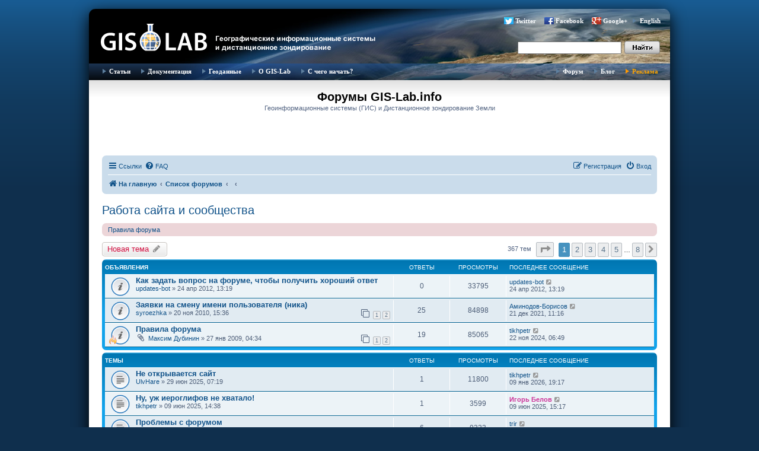

--- FILE ---
content_type: text/html; charset=UTF-8
request_url: https://gis-lab.info/forum/viewforum.php?f=4&sid=7bac258e34bb1a669b906fd83b657b39
body_size: 15877
content:
<!DOCTYPE html>
<html dir="ltr" lang="ru">
<head>
<meta charset="utf-8" />
<meta http-equiv="X-UA-Compatible" content="IE=edge">
<meta name="Description" content="Геоинформационные системы (ГИС) и дистанционное зондирование Земли (ДЗЗ), новости, программное обеспечение, журналы, публикации, документация, форум">
<meta name="Keywords" content="GIS, ГИС, GIS-LAB, GISLAB, ГИС-Лаб, remote sensing, cartography, mapping, maps, topographic maps, aster, landsat, terra, дистанционное зондирование,  геоинформационные системы, геоинформатика, Arcview, ERDAS, ENVI, данные, data, ArcGIS, Arc\Info, ArcInfo, FAQ, спутники, инструменты, ДДЗ, ДЗЗ, ДДЗЗ, форум, блог, Google, Google Maps, Google Earth, Гугл, пискулька, piskulka, Anser erythropus, lesser white-fronted goose, Taimyr, Putorana, ARGOS, телеметрия, GRASS, MapServer, Openlayers, GeoServer, DNRGarmin, GPS">
<meta name="viewport" content="width=device-width, initial-scale=1" />

<title>Работа сайта и сообщества - Форумы GIS-Lab.info</title>

	<link rel="alternate" type="application/atom+xml" title="Канал - Форумы GIS-Lab.info" href="/forum/feed?sid=1e4a6585b270cdef15c60072dadb9aae">		<link rel="alternate" type="application/atom+xml" title="Канал - Все форумы" href="/forum/feed/forums?sid=1e4a6585b270cdef15c60072dadb9aae">			<link rel="alternate" type="application/atom+xml" title="Канал - Форум - Работа сайта и сообщества" href="/forum/feed/forum/4?sid=1e4a6585b270cdef15c60072dadb9aae">		
	<link rel="canonical" href="https://gis-lab.info/forum/viewforum.php?f=4">

<!--
	phpBB style name: prosilver
	Based on style:   prosilver (this is the default phpBB3 style)
	Original author:  Tom Beddard ( http://www.subBlue.com/ )
	Modified by:
-->

<link href="./assets/css/font-awesome.min.css?assets_version=95" rel="stylesheet">
<link href="./styles/gislab/theme/stylesheet.css?assets_version=95" rel="stylesheet">
<link href="./styles/gislab/theme/ru/stylesheet.css?assets_version=95" rel="stylesheet">




<!--[if lte IE 9]>
	<link href="./styles/gislab/theme/tweaks.css?assets_version=95" rel="stylesheet">
<![endif]-->

		
<link href="./ext/alfredoramos/simplespoiler/styles/all/theme/css/common.min.css?assets_version=95" rel="stylesheet" media="screen">
<link href="./ext/alfredoramos/simplespoiler/styles/prosilver/theme/css/style.min.css?assets_version=95" rel="stylesheet" media="screen">
<link href="./ext/alfredoramos/simplespoiler/styles/prosilver/theme/css/colors.min.css?assets_version=95" rel="stylesheet" media="screen">
<link href="./ext/pico/reputation/styles/prosilver/theme/reputation_common.css?assets_version=95" rel="stylesheet" media="screen">



</head>
<body id="phpbb" class="nojs notouch section-viewforum ltr ">


<div id="wrap" class="wrap">
	<a id="top" class="top-anchor" accesskey="t"></a>
	<div id="page-header">
		<div class="headerbar" role="banner">
					<div class="inner">

			<div id="site-description" class="site-description">
				<a id="logo" class="logo" href="http://gis-lab.info/" title="На главную"><span class="site_logo"></span></a>
			</div>

<div class="head">
        	<!--  menu top -->
            <ul style="margin-top: 9px; margin-right: 5px;" class="buttonsocseti">
		 		<li class="tweet"><a href="http://twitter.com/gislab">Twitter</a></li>
				<li class="facebook"><a href="http://www.facebook.com/gislab.info">Facebook</a></li>
				<li class="gplus"><a 
href="https://plus.google.com/116147435784552557005" rel="publisher">Google+</a></li>
				<li><a href="/index-eng.html">English</a></li>
			</ul>

<form id="search" name="search" method="get" action="https://gis-lab.info/scripts/search.cgi"><input onBlur="if(value==''){style.backgroundColor='#EEE'}" onFocus="style.backgroundColor='#FFF'" class="text" style="height:17px;width:165px" type="text" name="q"><input type="hidden" name="stpos" value="0"><input type="hidden" name="s" value="R"><input class="button" type="submit" value=""></form>

</div>

			</div>
					</div>

<div class="head">
        <div class="tnav" id="tnav"><div class="bg">
        	<!--  menu left -->
            <ul class="l">
                <li class="sub"><a href="/qa.html">Статьи</a>
                    <ul>
                        <li><a href="/qa.html#gis">ГИС</a></li>

                        <li><a href="/qa.html#rs">Обработка ДЗЗ</a></li>
						<li><div class="hr"></div></li>
                        <li><a href="/articles-ideas.html">Предложить тему</a></li>
                    </ul>
                </li>
                <li class="sub"><a href="/docs.html">Документация</a>
                    <ul>

                        <li><a href="/docs.html">Документация</a></li>
						<li><a href="/journals.html">Журналы</a></li>
						<li><a href="/docs/legislation.html">Законодательство</a></li>
                    </ul>
                </li>
                <li><a href="/qa/data.html">Геоданные</a></li>

                <li class="sub"><a href="/about.html">О GIS-Lab</a>
					<ul>
							<li><a href="/about.html">О нас</a></li>
							<li><a href="/help.html">Участие</a></li>
                            <li><a href="/events.html">Мероприятия</a></li>
                            <li><a href="/projects.html">Проекты</a></li>
							<li><a href="/contacts.html">Контакты</a></li>
							<li><a href="/buttons.html">Геокруг</a></li>
							<li><a href="/qa/users.html">Карта участников</a></li>
					</ul>
				</li>
				<li class="sub"><a href="/start.html">С чего начать?</a></li>
            </ul>
        	<!--  menu right -->

            <ul class="r">
                <li><a href="/forum">Форум</a></li>
                <li><a href="/blog">Блог</a></li>
                <li class="hilite"><a href="/adv.html">Реклама</a></li>
            </ul>
        </div></div>
</div>

	</div>

<div class="cont">
</div>

				<div id="logotip">
				<h1 class="logo2">Форумы GIS-Lab.info</h1>
				<p>Геоинформационные системы (ГИС) и Дистанционное зондирование Земли</p>

													</div>

<div class="cont1">

				<div class="navbar" role="navigation">
	<div class="inner">

	<ul id="nav-main" class="nav-main linklist" role="menubar">

		<li id="quick-links" class="quick-links dropdown-container responsive-menu hidden" data-skip-responsive="true">
			<a href="#" class="dropdown-trigger">
				<i class="icon fa-bars fa-fw" aria-hidden="true"></i><span>Ссылки</span>
			</a>
			<div class="dropdown">
				<div class="pointer"><div class="pointer-inner"></div></div>
				<ul class="dropdown-contents" role="menu">
					
					
											<li class="separator"></li>
													<li>
								<a href="./memberlist.php?sid=1e4a6585b270cdef15c60072dadb9aae" role="menuitem">
									<i class="icon fa-group fa-fw" aria-hidden="true"></i><span>Пользователи</span>
								</a>
							</li>
																			<li>
								<a href="./memberlist.php?mode=team&amp;sid=1e4a6585b270cdef15c60072dadb9aae" role="menuitem">
									<i class="icon fa-shield fa-fw" aria-hidden="true"></i><span>Наша команда</span>
								</a>
							</li>
																<li class="separator"></li>

									</ul>
			</div>
		</li>

				<li data-skip-responsive="true">
			<a href="/forum/help/faq?sid=1e4a6585b270cdef15c60072dadb9aae" rel="help" title="Часто задаваемые вопросы" role="menuitem">
				<i class="icon fa-question-circle fa-fw" aria-hidden="true"></i><span>FAQ</span>
			</a>
		</li>
						
			<li class="rightside"  data-skip-responsive="true">
			<a href="./ucp.php?mode=login&amp;redirect=viewforum.php%3Ff%3D4&amp;sid=1e4a6585b270cdef15c60072dadb9aae" title="Вход" accesskey="x" role="menuitem">
				<i class="icon fa-power-off fa-fw" aria-hidden="true"></i><span>Вход</span>
			</a>
		</li>
					<li class="rightside" data-skip-responsive="true">
				<a href="./ucp.php?mode=register&amp;sid=1e4a6585b270cdef15c60072dadb9aae" role="menuitem">
					<i class="icon fa-pencil-square-o  fa-fw" aria-hidden="true"></i><span>Регистрация</span>
				</a>
			</li>
						</ul>

	<ul id="nav-breadcrumbs" class="nav-breadcrumbs linklist navlinks" role="menubar">
						<li class="breadcrumbs">
							<span class="crumb"  itemtype="http://data-vocabulary.org/Breadcrumb" itemscope=""><a href="http://gis-lab.info/" itemprop="url" data-navbar-reference="home"><i class="icon fa-home fa-fw" aria-hidden="true"></i><span itemprop="title">На главную</span></a></span>
										<span class="crumb"  itemtype="http://data-vocabulary.org/Breadcrumb" itemscope=""><a href="./index.php?sid=1e4a6585b270cdef15c60072dadb9aae" itemprop="url" accesskey="h" data-navbar-reference="index"><span itemprop="title">Список форумов</span></a></span>

											<span class="crumb"  itemtype="http://data-vocabulary.org/Breadcrumb" itemscope="" data-forum-id="23"><a href="" itemprop="url"><span itemprop="title"></span></a></span>
															<span class="crumb"  itemtype="http://data-vocabulary.org/Breadcrumb" itemscope="" data-forum-id="4"><a href="" itemprop="url"><span itemprop="title"></span></a></span>
												</li>
		
			</ul>

	</div>
</div>

	
	<a id="start_here" class="anchor"></a>
	<div id="page-body" class="page-body" role="main">
		
		<h2 class="forum-title"><a href="./viewforum.php?f=4&amp;sid=1e4a6585b270cdef15c60072dadb9aae">Работа сайта и сообщества</a></h2>
<div>
	<!-- NOTE: remove the style="display: none" when you want to have the forum description on the forum body -->
	<div style="display: none !important;">Проблемы, замечания, вопросы и предложения по работе сообщества и  сайта, включая форум, блог и другие его части.<br /></div>	</div>

	<div class="rules rules-link">
		<div class="inner">

					<a href="http://gis-lab.info/qa/forum-rules.html">Правила форума</a>
		
		</div>
	</div>


	<div class="action-bar bar-top">

				
		<a href="./posting.php?mode=post&amp;f=4&amp;sid=1e4a6585b270cdef15c60072dadb9aae" class="button" title="Новая тема">
							<span>Новая тема</span> <i class="icon fa-pencil fa-fw" aria-hidden="true"></i>
					</a>
				
	
	<div class="pagination">
				367 тем
					<ul>
	<li class="dropdown-container dropdown-button-control dropdown-page-jump page-jump">
		<a class="button button-icon-only dropdown-trigger" href="#" title="Щёлкните для перехода на страницу…" role="button"><i class="icon fa-level-down fa-rotate-270" aria-hidden="true"></i><span class="sr-only">Страница <strong>1</strong> из <strong>8</strong></span></a>
		<div class="dropdown">
			<div class="pointer"><div class="pointer-inner"></div></div>
			<ul class="dropdown-contents">
				<li>Перейти на страницу:</li>
				<li class="page-jump-form">
					<input type="number" name="page-number" min="1" max="999999" title="Введите номер страницы, на которую хотите перейти" class="inputbox tiny" data-per-page="50" data-base-url=".&#x2F;viewforum.php&#x3F;f&#x3D;4&amp;amp&#x3B;sid&#x3D;1e4a6585b270cdef15c60072dadb9aae" data-start-name="start" />
					<input class="button2" value="Перейти" type="button" />
				</li>
			</ul>
		</div>
	</li>
		<li class="active"><span>1</span></li>
				<li><a class="button" href="./viewforum.php?f=4&amp;sid=1e4a6585b270cdef15c60072dadb9aae&amp;start=50" role="button">2</a></li>
				<li><a class="button" href="./viewforum.php?f=4&amp;sid=1e4a6585b270cdef15c60072dadb9aae&amp;start=100" role="button">3</a></li>
				<li><a class="button" href="./viewforum.php?f=4&amp;sid=1e4a6585b270cdef15c60072dadb9aae&amp;start=150" role="button">4</a></li>
				<li><a class="button" href="./viewforum.php?f=4&amp;sid=1e4a6585b270cdef15c60072dadb9aae&amp;start=200" role="button">5</a></li>
			<li class="ellipsis" role="separator"><span>…</span></li>
				<li><a class="button" href="./viewforum.php?f=4&amp;sid=1e4a6585b270cdef15c60072dadb9aae&amp;start=350" role="button">8</a></li>
				<li class="arrow next"><a class="button button-icon-only" href="./viewforum.php?f=4&amp;sid=1e4a6585b270cdef15c60072dadb9aae&amp;start=50" rel="next" role="button"><i class="icon fa-chevron-right fa-fw" aria-hidden="true"></i><span class="sr-only">След.</span></a></li>
	</ul>
			</div>

	</div>




	
			<div class="forumbg announcement">
		<div class="inner">
		<ul class="topiclist">
			<li class="header">
				<dl class="row-item">
					<dt><div class="list-inner">Объявления</div></dt>
					<dd class="posts">Ответы</dd>
					<dd class="views">Просмотры</dd>
					<dd class="lastpost"><span>Последнее сообщение</span></dd>
				</dl>
			</li>
		</ul>
		<ul class="topiclist topics">
	
				<li class="row bg1 announce">
						<dl class="row-item announce_read">
				<dt title="Нет непрочитанных сообщений">
										<div class="list-inner">
																		<a href="./viewtopic.php?t=10394&amp;sid=1e4a6585b270cdef15c60072dadb9aae" class="topictitle">Как задать вопрос на форуме, чтобы получить хороший ответ</a>
																								<br />
						
												<div class="responsive-show" style="display: none;">
							Последнее сообщение  <a href="./memberlist.php?mode=viewprofile&amp;u=6794&amp;sid=1e4a6585b270cdef15c60072dadb9aae" class="username">updates-bot</a> &laquo; <a href="./viewtopic.php?p=62420&amp;sid=1e4a6585b270cdef15c60072dadb9aae#p62420" title="Перейти к последнему сообщению">24 апр 2012, 13:19</a>
													</div>
													
						<div class="topic-poster responsive-hide">
																					 <a href="./memberlist.php?mode=viewprofile&amp;u=6794&amp;sid=1e4a6585b270cdef15c60072dadb9aae" class="username">updates-bot</a> &raquo; 24 апр 2012, 13:19
													</div>

						
											</div>
				</dt>
				<dd class="posts">0 <dfn>Ответы</dfn></dd>
				<dd class="views">33795 <dfn>Просмотры</dfn></dd>
				<dd class="lastpost">
					<span><dfn>Последнее сообщение </dfn> <a href="./memberlist.php?mode=viewprofile&amp;u=6794&amp;sid=1e4a6585b270cdef15c60072dadb9aae" class="username">updates-bot</a>
													<a href="./viewtopic.php?p=62420&amp;sid=1e4a6585b270cdef15c60072dadb9aae#p62420" title="Перейти к последнему сообщению">
								<i class="icon fa-external-link-square fa-fw icon-lightgray icon-md" aria-hidden="true"></i><span class="sr-only"></span>
							</a>
												<br />24 апр 2012, 13:19
					</span>
				</dd>
			</dl>
					</li>
		
	

	
	
				<li class="row bg2 announce">
						<dl class="row-item announce_read">
				<dt title="Нет непрочитанных сообщений">
										<div class="list-inner">
																		<a href="./viewtopic.php?t=6586&amp;sid=1e4a6585b270cdef15c60072dadb9aae" class="topictitle">Заявки на смену имени пользователя (ника)</a>
																								<br />
						
												<div class="responsive-show" style="display: none;">
							Последнее сообщение  <a href="./memberlist.php?mode=viewprofile&amp;u=16978&amp;sid=1e4a6585b270cdef15c60072dadb9aae" class="username">Аминодов-Борисов</a> &laquo; <a href="./viewtopic.php?p=180040&amp;sid=1e4a6585b270cdef15c60072dadb9aae#p180040" title="Перейти к последнему сообщению">21 дек 2021, 11:16</a>
													</div>
														<span class="responsive-show" style="display: none;">Ответы: <strong>25</strong></span>
													
						<div class="topic-poster responsive-hide">
																					 <a href="./memberlist.php?mode=viewprofile&amp;u=6914&amp;sid=1e4a6585b270cdef15c60072dadb9aae" class="username">syroezhka</a> &raquo; 20 ноя 2010, 15:36
													</div>

												<div class="pagination">
							<span><i class="icon fa-clone fa-fw" aria-hidden="true"></i></span>
							<ul>
															<li><a class="button" href="./viewtopic.php?t=6586&amp;sid=1e4a6585b270cdef15c60072dadb9aae">1</a></li>
																							<li><a class="button" href="./viewtopic.php?t=6586&amp;sid=1e4a6585b270cdef15c60072dadb9aae&amp;start=15">2</a></li>
																																													</ul>
						</div>
						
											</div>
				</dt>
				<dd class="posts">25 <dfn>Ответы</dfn></dd>
				<dd class="views">84898 <dfn>Просмотры</dfn></dd>
				<dd class="lastpost">
					<span><dfn>Последнее сообщение </dfn> <a href="./memberlist.php?mode=viewprofile&amp;u=16978&amp;sid=1e4a6585b270cdef15c60072dadb9aae" class="username">Аминодов-Борисов</a>
													<a href="./viewtopic.php?p=180040&amp;sid=1e4a6585b270cdef15c60072dadb9aae#p180040" title="Перейти к последнему сообщению">
								<i class="icon fa-external-link-square fa-fw icon-lightgray icon-md" aria-hidden="true"></i><span class="sr-only"></span>
							</a>
												<br />21 дек 2021, 11:16
					</span>
				</dd>
			</dl>
					</li>
		
	

	
	
				<li class="row bg1 announce">
						<dl class="row-item announce_read">
				<dt style="background-image: url(./images/icons/misc/fire.gif); background-repeat: no-repeat;" title="Нет непрочитанных сообщений">
										<div class="list-inner">
																		<a href="./viewtopic.php?t=2814&amp;sid=1e4a6585b270cdef15c60072dadb9aae" class="topictitle">Правила форума</a>
																								<br />
						
												<div class="responsive-show" style="display: none;">
							Последнее сообщение  <a href="./memberlist.php?mode=viewprofile&amp;u=17276&amp;sid=1e4a6585b270cdef15c60072dadb9aae" class="username">tikhpetr</a> &laquo; <a href="./viewtopic.php?p=189641&amp;sid=1e4a6585b270cdef15c60072dadb9aae#p189641" title="Перейти к последнему сообщению">22 ноя 2024, 06:49</a>
													</div>
														<span class="responsive-show" style="display: none;">Ответы: <strong>19</strong></span>
													
						<div class="topic-poster responsive-hide">
														<i class="icon fa-paperclip fa-fw" aria-hidden="true"></i>							 <a href="./memberlist.php?mode=viewprofile&amp;u=2&amp;sid=1e4a6585b270cdef15c60072dadb9aae" class="username">Максим Дубинин</a> &raquo; 27 янв 2009, 04:34
													</div>

												<div class="pagination">
							<span><i class="icon fa-clone fa-fw" aria-hidden="true"></i></span>
							<ul>
															<li><a class="button" href="./viewtopic.php?t=2814&amp;sid=1e4a6585b270cdef15c60072dadb9aae">1</a></li>
																							<li><a class="button" href="./viewtopic.php?t=2814&amp;sid=1e4a6585b270cdef15c60072dadb9aae&amp;start=15">2</a></li>
																																													</ul>
						</div>
						
											</div>
				</dt>
				<dd class="posts">19 <dfn>Ответы</dfn></dd>
				<dd class="views">85065 <dfn>Просмотры</dfn></dd>
				<dd class="lastpost">
					<span><dfn>Последнее сообщение </dfn> <a href="./memberlist.php?mode=viewprofile&amp;u=17276&amp;sid=1e4a6585b270cdef15c60072dadb9aae" class="username">tikhpetr</a>
													<a href="./viewtopic.php?p=189641&amp;sid=1e4a6585b270cdef15c60072dadb9aae#p189641" title="Перейти к последнему сообщению">
								<i class="icon fa-external-link-square fa-fw icon-lightgray icon-md" aria-hidden="true"></i><span class="sr-only"></span>
							</a>
												<br />22 ноя 2024, 06:49
					</span>
				</dd>
			</dl>
					</li>
		
	

			</ul>
		</div>
	</div>
	
			<div class="forumbg">
		<div class="inner">
		<ul class="topiclist">
			<li class="header">
				<dl class="row-item">
					<dt><div class="list-inner">Темы</div></dt>
					<dd class="posts">Ответы</dd>
					<dd class="views">Просмотры</dd>
					<dd class="lastpost"><span>Последнее сообщение</span></dd>
				</dl>
			</li>
		</ul>
		<ul class="topiclist topics">
	
				<li class="row bg2">
						<dl class="row-item topic_read">
				<dt title="Нет непрочитанных сообщений">
										<div class="list-inner">
																		<a href="./viewtopic.php?t=29873&amp;sid=1e4a6585b270cdef15c60072dadb9aae" class="topictitle">Не открывается сайт</a>
																								<br />
						
												<div class="responsive-show" style="display: none;">
							Последнее сообщение  <a href="./memberlist.php?mode=viewprofile&amp;u=17276&amp;sid=1e4a6585b270cdef15c60072dadb9aae" class="username">tikhpetr</a> &laquo; <a href="./viewtopic.php?p=190436&amp;sid=1e4a6585b270cdef15c60072dadb9aae#p190436" title="Перейти к последнему сообщению">09 янв 2026, 19:17</a>
													</div>
														<span class="responsive-show" style="display: none;">Ответы: <strong>1</strong></span>
													
						<div class="topic-poster responsive-hide">
																					 <a href="./memberlist.php?mode=viewprofile&amp;u=20218&amp;sid=1e4a6585b270cdef15c60072dadb9aae" class="username">UlvHare</a> &raquo; 29 июн 2025, 07:19
													</div>

						
											</div>
				</dt>
				<dd class="posts">1 <dfn>Ответы</dfn></dd>
				<dd class="views">11800 <dfn>Просмотры</dfn></dd>
				<dd class="lastpost">
					<span><dfn>Последнее сообщение </dfn> <a href="./memberlist.php?mode=viewprofile&amp;u=17276&amp;sid=1e4a6585b270cdef15c60072dadb9aae" class="username">tikhpetr</a>
													<a href="./viewtopic.php?p=190436&amp;sid=1e4a6585b270cdef15c60072dadb9aae#p190436" title="Перейти к последнему сообщению">
								<i class="icon fa-external-link-square fa-fw icon-lightgray icon-md" aria-hidden="true"></i><span class="sr-only"></span>
							</a>
												<br />09 янв 2026, 19:17
					</span>
				</dd>
			</dl>
					</li>
		
	

	
	
				<li class="row bg1">
						<dl class="row-item topic_read">
				<dt title="Нет непрочитанных сообщений">
										<div class="list-inner">
																		<a href="./viewtopic.php?t=29870&amp;sid=1e4a6585b270cdef15c60072dadb9aae" class="topictitle">Ну, уж иероглифов не хватало!</a>
																								<br />
						
												<div class="responsive-show" style="display: none;">
							Последнее сообщение  <a href="./memberlist.php?mode=viewprofile&amp;u=10457&amp;sid=1e4a6585b270cdef15c60072dadb9aae" style="color: #CC3399;" class="username-coloured">Игорь Белов</a> &laquo; <a href="./viewtopic.php?p=190169&amp;sid=1e4a6585b270cdef15c60072dadb9aae#p190169" title="Перейти к последнему сообщению">09 июн 2025, 15:17</a>
													</div>
														<span class="responsive-show" style="display: none;">Ответы: <strong>1</strong></span>
													
						<div class="topic-poster responsive-hide">
																					 <a href="./memberlist.php?mode=viewprofile&amp;u=17276&amp;sid=1e4a6585b270cdef15c60072dadb9aae" class="username">tikhpetr</a> &raquo; 09 июн 2025, 14:38
													</div>

						
											</div>
				</dt>
				<dd class="posts">1 <dfn>Ответы</dfn></dd>
				<dd class="views">3599 <dfn>Просмотры</dfn></dd>
				<dd class="lastpost">
					<span><dfn>Последнее сообщение </dfn> <a href="./memberlist.php?mode=viewprofile&amp;u=10457&amp;sid=1e4a6585b270cdef15c60072dadb9aae" style="color: #CC3399;" class="username-coloured">Игорь Белов</a>
													<a href="./viewtopic.php?p=190169&amp;sid=1e4a6585b270cdef15c60072dadb9aae#p190169" title="Перейти к последнему сообщению">
								<i class="icon fa-external-link-square fa-fw icon-lightgray icon-md" aria-hidden="true"></i><span class="sr-only"></span>
							</a>
												<br />09 июн 2025, 15:17
					</span>
				</dd>
			</dl>
					</li>
		
	

	
	
				<li class="row bg2">
						<dl class="row-item topic_read">
				<dt title="Нет непрочитанных сообщений">
										<div class="list-inner">
																		<a href="./viewtopic.php?t=29377&amp;sid=1e4a6585b270cdef15c60072dadb9aae" class="topictitle">Проблемы с форумом</a>
																								<br />
						
												<div class="responsive-show" style="display: none;">
							Последнее сообщение  <a href="./memberlist.php?mode=viewprofile&amp;u=9318&amp;sid=1e4a6585b270cdef15c60072dadb9aae" class="username">trir</a> &laquo; <a href="./viewtopic.php?p=189980&amp;sid=1e4a6585b270cdef15c60072dadb9aae#p189980" title="Перейти к последнему сообщению">18 мар 2025, 21:06</a>
													</div>
														<span class="responsive-show" style="display: none;">Ответы: <strong>6</strong></span>
													
						<div class="topic-poster responsive-hide">
														<i class="icon fa-paperclip fa-fw" aria-hidden="true"></i>							 <a href="./memberlist.php?mode=viewprofile&amp;u=17276&amp;sid=1e4a6585b270cdef15c60072dadb9aae" class="username">tikhpetr</a> &raquo; 05 фев 2024, 05:16
													</div>

						
											</div>
				</dt>
				<dd class="posts">6 <dfn>Ответы</dfn></dd>
				<dd class="views">9323 <dfn>Просмотры</dfn></dd>
				<dd class="lastpost">
					<span><dfn>Последнее сообщение </dfn> <a href="./memberlist.php?mode=viewprofile&amp;u=9318&amp;sid=1e4a6585b270cdef15c60072dadb9aae" class="username">trir</a>
													<a href="./viewtopic.php?p=189980&amp;sid=1e4a6585b270cdef15c60072dadb9aae#p189980" title="Перейти к последнему сообщению">
								<i class="icon fa-external-link-square fa-fw icon-lightgray icon-md" aria-hidden="true"></i><span class="sr-only"></span>
							</a>
												<br />18 мар 2025, 21:06
					</span>
				</dd>
			</dl>
					</li>
		
	

	
	
				<li class="row bg1">
						<dl class="row-item topic_read">
				<dt title="Нет непрочитанных сообщений">
										<div class="list-inner">
																		<a href="./viewtopic.php?t=29408&amp;sid=1e4a6585b270cdef15c60072dadb9aae" class="topictitle">Обновление форума до 3.3.11</a>
																								<br />
						
												<div class="responsive-show" style="display: none;">
							Последнее сообщение  <a href="./memberlist.php?mode=viewprofile&amp;u=31763&amp;sid=1e4a6585b270cdef15c60072dadb9aae" class="username">ustreb</a> &laquo; <a href="./viewtopic.php?p=188709&amp;sid=1e4a6585b270cdef15c60072dadb9aae#p188709" title="Перейти к последнему сообщению">12 мар 2024, 11:13</a>
													</div>
														<span class="responsive-show" style="display: none;">Ответы: <strong>15</strong></span>
													
						<div class="topic-poster responsive-hide">
																					 <a href="./memberlist.php?mode=viewprofile&amp;u=2&amp;sid=1e4a6585b270cdef15c60072dadb9aae" class="username">Максим Дубинин</a> &raquo; 08 фев 2024, 21:34
													</div>

												<div class="pagination">
							<span><i class="icon fa-clone fa-fw" aria-hidden="true"></i></span>
							<ul>
															<li><a class="button" href="./viewtopic.php?t=29408&amp;sid=1e4a6585b270cdef15c60072dadb9aae">1</a></li>
																							<li><a class="button" href="./viewtopic.php?t=29408&amp;sid=1e4a6585b270cdef15c60072dadb9aae&amp;start=15">2</a></li>
																																													</ul>
						</div>
						
											</div>
				</dt>
				<dd class="posts">15 <dfn>Ответы</dfn></dd>
				<dd class="views">18429 <dfn>Просмотры</dfn></dd>
				<dd class="lastpost">
					<span><dfn>Последнее сообщение </dfn> <a href="./memberlist.php?mode=viewprofile&amp;u=31763&amp;sid=1e4a6585b270cdef15c60072dadb9aae" class="username">ustreb</a>
													<a href="./viewtopic.php?p=188709&amp;sid=1e4a6585b270cdef15c60072dadb9aae#p188709" title="Перейти к последнему сообщению">
								<i class="icon fa-external-link-square fa-fw icon-lightgray icon-md" aria-hidden="true"></i><span class="sr-only"></span>
							</a>
												<br />12 мар 2024, 11:13
					</span>
				</dd>
			</dl>
					</li>
		
	

	
	
				<li class="row bg2">
						<dl class="row-item topic_read">
				<dt title="Нет непрочитанных сообщений">
										<div class="list-inner">
																		<a href="./viewtopic.php?t=29328&amp;sid=1e4a6585b270cdef15c60072dadb9aae" class="topictitle">Ошибка с задвоением тем и сообщений</a>
																								<br />
						
												<div class="responsive-show" style="display: none;">
							Последнее сообщение  <a href="./memberlist.php?mode=viewprofile&amp;u=2&amp;sid=1e4a6585b270cdef15c60072dadb9aae" class="username">Максим Дубинин</a> &laquo; <a href="./viewtopic.php?p=187234&amp;sid=1e4a6585b270cdef15c60072dadb9aae#p187234" title="Перейти к последнему сообщению">08 фев 2024, 21:32</a>
													</div>
														<span class="responsive-show" style="display: none;">Ответы: <strong>13</strong></span>
													
						<div class="topic-poster responsive-hide">
														<i class="icon fa-paperclip fa-fw" aria-hidden="true"></i>							 <a href="./memberlist.php?mode=viewprofile&amp;u=2&amp;sid=1e4a6585b270cdef15c60072dadb9aae" class="username">Максим Дубинин</a> &raquo; 16 дек 2023, 15:29
													</div>

						
											</div>
				</dt>
				<dd class="posts">13 <dfn>Ответы</dfn></dd>
				<dd class="views">10728 <dfn>Просмотры</dfn></dd>
				<dd class="lastpost">
					<span><dfn>Последнее сообщение </dfn> <a href="./memberlist.php?mode=viewprofile&amp;u=2&amp;sid=1e4a6585b270cdef15c60072dadb9aae" class="username">Максим Дубинин</a>
													<a href="./viewtopic.php?p=187234&amp;sid=1e4a6585b270cdef15c60072dadb9aae#p187234" title="Перейти к последнему сообщению">
								<i class="icon fa-external-link-square fa-fw icon-lightgray icon-md" aria-hidden="true"></i><span class="sr-only"></span>
							</a>
												<br />08 фев 2024, 21:32
					</span>
				</dd>
			</dl>
					</li>
		
	

	
	
				<li class="row bg1">
						<dl class="row-item topic_read">
				<dt title="Нет непрочитанных сообщений">
										<div class="list-inner">
																		<a href="./viewtopic.php?t=29336&amp;sid=1e4a6585b270cdef15c60072dadb9aae" class="topictitle">Не работает garmin.gis-lab.info</a>
																								<br />
						
												<div class="responsive-show" style="display: none;">
							Последнее сообщение  <a href="./memberlist.php?mode=viewprofile&amp;u=2&amp;sid=1e4a6585b270cdef15c60072dadb9aae" class="username">Максим Дубинин</a> &laquo; <a href="./viewtopic.php?p=186971&amp;sid=1e4a6585b270cdef15c60072dadb9aae#p186971" title="Перейти к последнему сообщению">22 янв 2024, 22:36</a>
													</div>
														<span class="responsive-show" style="display: none;">Ответы: <strong>3</strong></span>
													
						<div class="topic-poster responsive-hide">
														<i class="icon fa-paperclip fa-fw" aria-hidden="true"></i>							 <a href="./memberlist.php?mode=viewprofile&amp;u=33602&amp;sid=1e4a6585b270cdef15c60072dadb9aae" class="username">idubasov</a> &raquo; 22 дек 2023, 10:14
													</div>

						
											</div>
				</dt>
				<dd class="posts">3 <dfn>Ответы</dfn></dd>
				<dd class="views">7350 <dfn>Просмотры</dfn></dd>
				<dd class="lastpost">
					<span><dfn>Последнее сообщение </dfn> <a href="./memberlist.php?mode=viewprofile&amp;u=2&amp;sid=1e4a6585b270cdef15c60072dadb9aae" class="username">Максим Дубинин</a>
													<a href="./viewtopic.php?p=186971&amp;sid=1e4a6585b270cdef15c60072dadb9aae#p186971" title="Перейти к последнему сообщению">
								<i class="icon fa-external-link-square fa-fw icon-lightgray icon-md" aria-hidden="true"></i><span class="sr-only"></span>
							</a>
												<br />22 янв 2024, 22:36
					</span>
				</dd>
			</dl>
					</li>
		
	

	
	
				<li class="row bg2">
						<dl class="row-item topic_read">
				<dt title="Нет непрочитанных сообщений">
										<div class="list-inner">
																		<a href="./viewtopic.php?t=15342&amp;sid=1e4a6585b270cdef15c60072dadb9aae" class="topictitle">Реклама</a>
																								<br />
						
												<div class="responsive-show" style="display: none;">
							Последнее сообщение  <a href="./memberlist.php?mode=viewprofile&amp;u=2&amp;sid=1e4a6585b270cdef15c60072dadb9aae" class="username">Максим Дубинин</a> &laquo; <a href="./viewtopic.php?p=186778&amp;sid=1e4a6585b270cdef15c60072dadb9aae#p186778" title="Перейти к последнему сообщению">13 дек 2023, 21:55</a>
													</div>
														<span class="responsive-show" style="display: none;">Ответы: <strong>2</strong></span>
													
						<div class="topic-poster responsive-hide">
																					 <a href="./memberlist.php?mode=viewprofile&amp;u=2&amp;sid=1e4a6585b270cdef15c60072dadb9aae" class="username">Максим Дубинин</a> &raquo; 19 ноя 2013, 10:33
													</div>

						
											</div>
				</dt>
				<dd class="posts">2 <dfn>Ответы</dfn></dd>
				<dd class="views">12546 <dfn>Просмотры</dfn></dd>
				<dd class="lastpost">
					<span><dfn>Последнее сообщение </dfn> <a href="./memberlist.php?mode=viewprofile&amp;u=2&amp;sid=1e4a6585b270cdef15c60072dadb9aae" class="username">Максим Дубинин</a>
													<a href="./viewtopic.php?p=186778&amp;sid=1e4a6585b270cdef15c60072dadb9aae#p186778" title="Перейти к последнему сообщению">
								<i class="icon fa-external-link-square fa-fw icon-lightgray icon-md" aria-hidden="true"></i><span class="sr-only"></span>
							</a>
												<br />13 дек 2023, 21:55
					</span>
				</dd>
			</dl>
					</li>
		
	

	
	
				<li class="row bg1">
						<dl class="row-item topic_read">
				<dt title="Нет непрочитанных сообщений">
										<div class="list-inner">
																		<a href="./viewtopic.php?t=29041&amp;sid=1e4a6585b270cdef15c60072dadb9aae" class="topictitle">20 лет</a>
																								<br />
						
												<div class="responsive-show" style="display: none;">
							Последнее сообщение  <a href="./memberlist.php?mode=viewprofile&amp;u=10084&amp;sid=1e4a6585b270cdef15c60072dadb9aae" class="username">gamm</a> &laquo; <a href="./viewtopic.php?p=186348&amp;sid=1e4a6585b270cdef15c60072dadb9aae#p186348" title="Перейти к последнему сообщению">23 окт 2023, 16:10</a>
													</div>
														<span class="responsive-show" style="display: none;">Ответы: <strong>8</strong></span>
													
						<div class="topic-poster responsive-hide">
														<i class="icon fa-paperclip fa-fw" aria-hidden="true"></i>							 <a href="./memberlist.php?mode=viewprofile&amp;u=2&amp;sid=1e4a6585b270cdef15c60072dadb9aae" class="username">Максим Дубинин</a> &raquo; 10 окт 2023, 10:14
													</div>

						
											</div>
				</dt>
				<dd class="posts">8 <dfn>Ответы</dfn></dd>
				<dd class="views">11508 <dfn>Просмотры</dfn></dd>
				<dd class="lastpost">
					<span><dfn>Последнее сообщение </dfn> <a href="./memberlist.php?mode=viewprofile&amp;u=10084&amp;sid=1e4a6585b270cdef15c60072dadb9aae" class="username">gamm</a>
													<a href="./viewtopic.php?p=186348&amp;sid=1e4a6585b270cdef15c60072dadb9aae#p186348" title="Перейти к последнему сообщению">
								<i class="icon fa-external-link-square fa-fw icon-lightgray icon-md" aria-hidden="true"></i><span class="sr-only"></span>
							</a>
												<br />23 окт 2023, 16:10
					</span>
				</dd>
			</dl>
					</li>
		
	

	
	
				<li class="row bg2">
						<dl class="row-item topic_read">
				<dt title="Нет непрочитанных сообщений">
										<div class="list-inner">
																		<a href="./viewtopic.php?t=28859&amp;sid=1e4a6585b270cdef15c60072dadb9aae" class="topictitle">Статистика</a>
																								<br />
						
												<div class="responsive-show" style="display: none;">
							Последнее сообщение  <a href="./memberlist.php?mode=viewprofile&amp;u=17276&amp;sid=1e4a6585b270cdef15c60072dadb9aae" class="username">tikhpetr</a> &laquo; <a href="./viewtopic.php?p=185354&amp;sid=1e4a6585b270cdef15c60072dadb9aae#p185354" title="Перейти к последнему сообщению">16 сен 2023, 16:36</a>
													</div>
														<span class="responsive-show" style="display: none;">Ответы: <strong>1</strong></span>
													
						<div class="topic-poster responsive-hide">
																					 <a href="./memberlist.php?mode=viewprofile&amp;u=17276&amp;sid=1e4a6585b270cdef15c60072dadb9aae" class="username">tikhpetr</a> &raquo; 16 сен 2023, 16:35
													</div>

						
											</div>
				</dt>
				<dd class="posts">1 <dfn>Ответы</dfn></dd>
				<dd class="views">6790 <dfn>Просмотры</dfn></dd>
				<dd class="lastpost">
					<span><dfn>Последнее сообщение </dfn> <a href="./memberlist.php?mode=viewprofile&amp;u=17276&amp;sid=1e4a6585b270cdef15c60072dadb9aae" class="username">tikhpetr</a>
													<a href="./viewtopic.php?p=185354&amp;sid=1e4a6585b270cdef15c60072dadb9aae#p185354" title="Перейти к последнему сообщению">
								<i class="icon fa-external-link-square fa-fw icon-lightgray icon-md" aria-hidden="true"></i><span class="sr-only"></span>
							</a>
												<br />16 сен 2023, 16:36
					</span>
				</dd>
			</dl>
					</li>
		
	

	
	
				<li class="row bg1">
						<dl class="row-item topic_read">
				<dt title="Нет непрочитанных сообщений">
										<div class="list-inner">
																		<a href="./viewtopic.php?t=28658&amp;sid=1e4a6585b270cdef15c60072dadb9aae" class="topictitle">Благодарность</a>
																								<br />
						
												<div class="responsive-show" style="display: none;">
							Последнее сообщение  <a href="./memberlist.php?mode=viewprofile&amp;u=17276&amp;sid=1e4a6585b270cdef15c60072dadb9aae" class="username">tikhpetr</a> &laquo; <a href="./viewtopic.php?p=184677&amp;sid=1e4a6585b270cdef15c60072dadb9aae#p184677" title="Перейти к последнему сообщению">16 июн 2023, 05:54</a>
													</div>
													
						<div class="topic-poster responsive-hide">
																					 <a href="./memberlist.php?mode=viewprofile&amp;u=17276&amp;sid=1e4a6585b270cdef15c60072dadb9aae" class="username">tikhpetr</a> &raquo; 16 июн 2023, 05:54
													</div>

						
											</div>
				</dt>
				<dd class="posts">0 <dfn>Ответы</dfn></dd>
				<dd class="views">8998 <dfn>Просмотры</dfn></dd>
				<dd class="lastpost">
					<span><dfn>Последнее сообщение </dfn> <a href="./memberlist.php?mode=viewprofile&amp;u=17276&amp;sid=1e4a6585b270cdef15c60072dadb9aae" class="username">tikhpetr</a>
													<a href="./viewtopic.php?p=184677&amp;sid=1e4a6585b270cdef15c60072dadb9aae#p184677" title="Перейти к последнему сообщению">
								<i class="icon fa-external-link-square fa-fw icon-lightgray icon-md" aria-hidden="true"></i><span class="sr-only"></span>
							</a>
												<br />16 июн 2023, 05:54
					</span>
				</dd>
			</dl>
					</li>
		
	

	
	
				<li class="row bg2">
						<dl class="row-item topic_read">
				<dt title="Нет непрочитанных сообщений">
										<div class="list-inner">
																		<a href="./viewtopic.php?t=27660&amp;sid=1e4a6585b270cdef15c60072dadb9aae" class="topictitle">Модерация сообщений</a>
																								<br />
						
												<div class="responsive-show" style="display: none;">
							Последнее сообщение  <a href="./memberlist.php?mode=viewprofile&amp;u=17276&amp;sid=1e4a6585b270cdef15c60072dadb9aae" class="username">tikhpetr</a> &laquo; <a href="./viewtopic.php?p=182028&amp;sid=1e4a6585b270cdef15c60072dadb9aae#p182028" title="Перейти к последнему сообщению">20 июл 2022, 18:19</a>
													</div>
														<span class="responsive-show" style="display: none;">Ответы: <strong>8</strong></span>
													
						<div class="topic-poster responsive-hide">
																					 <a href="./memberlist.php?mode=viewprofile&amp;u=17276&amp;sid=1e4a6585b270cdef15c60072dadb9aae" class="username">tikhpetr</a> &raquo; 09 фев 2022, 06:18
													</div>

						
											</div>
				</dt>
				<dd class="posts">8 <dfn>Ответы</dfn></dd>
				<dd class="views">16200 <dfn>Просмотры</dfn></dd>
				<dd class="lastpost">
					<span><dfn>Последнее сообщение </dfn> <a href="./memberlist.php?mode=viewprofile&amp;u=17276&amp;sid=1e4a6585b270cdef15c60072dadb9aae" class="username">tikhpetr</a>
													<a href="./viewtopic.php?p=182028&amp;sid=1e4a6585b270cdef15c60072dadb9aae#p182028" title="Перейти к последнему сообщению">
								<i class="icon fa-external-link-square fa-fw icon-lightgray icon-md" aria-hidden="true"></i><span class="sr-only"></span>
							</a>
												<br />20 июл 2022, 18:19
					</span>
				</dd>
			</dl>
					</li>
		
	

	
	
				<li class="row bg1">
						<dl class="row-item topic_read">
				<dt title="Нет непрочитанных сообщений">
										<div class="list-inner">
																		<a href="./viewtopic.php?t=27878&amp;sid=1e4a6585b270cdef15c60072dadb9aae" class="topictitle">Исправления проблем со стилями и работоспособностью</a>
																								<br />
						
												<div class="responsive-show" style="display: none;">
							Последнее сообщение  <a href="./memberlist.php?mode=viewprofile&amp;u=2&amp;sid=1e4a6585b270cdef15c60072dadb9aae" class="username">Максим Дубинин</a> &laquo; <a href="./viewtopic.php?p=181400&amp;sid=1e4a6585b270cdef15c60072dadb9aae#p181400" title="Перейти к последнему сообщению">06 май 2022, 10:39</a>
													</div>
													
						<div class="topic-poster responsive-hide">
																					 <a href="./memberlist.php?mode=viewprofile&amp;u=2&amp;sid=1e4a6585b270cdef15c60072dadb9aae" class="username">Максим Дубинин</a> &raquo; 06 май 2022, 10:39
													</div>

						
											</div>
				</dt>
				<dd class="posts">0 <dfn>Ответы</dfn></dd>
				<dd class="views">8263 <dfn>Просмотры</dfn></dd>
				<dd class="lastpost">
					<span><dfn>Последнее сообщение </dfn> <a href="./memberlist.php?mode=viewprofile&amp;u=2&amp;sid=1e4a6585b270cdef15c60072dadb9aae" class="username">Максим Дубинин</a>
													<a href="./viewtopic.php?p=181400&amp;sid=1e4a6585b270cdef15c60072dadb9aae#p181400" title="Перейти к последнему сообщению">
								<i class="icon fa-external-link-square fa-fw icon-lightgray icon-md" aria-hidden="true"></i><span class="sr-only"></span>
							</a>
												<br />06 май 2022, 10:39
					</span>
				</dd>
			</dl>
					</li>
		
	

	
	
				<li class="row bg2">
						<dl class="row-item topic_read">
				<dt title="Нет непрочитанных сообщений">
										<div class="list-inner">
																		<a href="./viewtopic.php?t=27240&amp;sid=1e4a6585b270cdef15c60072dadb9aae" class="topictitle">Пожертвования</a>
																								<br />
						
												<div class="responsive-show" style="display: none;">
							Последнее сообщение  <a href="./memberlist.php?mode=viewprofile&amp;u=2&amp;sid=1e4a6585b270cdef15c60072dadb9aae" class="username">Максим Дубинин</a> &laquo; <a href="./viewtopic.php?p=180241&amp;sid=1e4a6585b270cdef15c60072dadb9aae#p180241" title="Перейти к последнему сообщению">21 янв 2022, 20:24</a>
													</div>
														<span class="responsive-show" style="display: none;">Ответы: <strong>5</strong></span>
													
						<div class="topic-poster responsive-hide">
														<i class="icon fa-paperclip fa-fw" aria-hidden="true"></i>							 <a href="./memberlist.php?mode=viewprofile&amp;u=26067&amp;sid=1e4a6585b270cdef15c60072dadb9aae" class="username">Maestro812</a> &raquo; 10 авг 2021, 12:22
													</div>

						
											</div>
				</dt>
				<dd class="posts">5 <dfn>Ответы</dfn></dd>
				<dd class="views">12570 <dfn>Просмотры</dfn></dd>
				<dd class="lastpost">
					<span><dfn>Последнее сообщение </dfn> <a href="./memberlist.php?mode=viewprofile&amp;u=2&amp;sid=1e4a6585b270cdef15c60072dadb9aae" class="username">Максим Дубинин</a>
													<a href="./viewtopic.php?p=180241&amp;sid=1e4a6585b270cdef15c60072dadb9aae#p180241" title="Перейти к последнему сообщению">
								<i class="icon fa-external-link-square fa-fw icon-lightgray icon-md" aria-hidden="true"></i><span class="sr-only"></span>
							</a>
												<br />21 янв 2022, 20:24
					</span>
				</dd>
			</dl>
					</li>
		
	

	
	
				<li class="row bg1">
						<dl class="row-item topic_read">
				<dt title="Нет непрочитанных сообщений">
										<div class="list-inner">
																		<a href="./viewtopic.php?t=27551&amp;sid=1e4a6585b270cdef15c60072dadb9aae" class="topictitle">Не доступен ресурс http://irs.gis-lab.info</a>
																								<br />
						
												<div class="responsive-show" style="display: none;">
							Последнее сообщение  <a href="./memberlist.php?mode=viewprofile&amp;u=27249&amp;sid=1e4a6585b270cdef15c60072dadb9aae" class="username">Ksn.1976</a> &laquo; <a href="./viewtopic.php?p=180068&amp;sid=1e4a6585b270cdef15c60072dadb9aae#p180068" title="Перейти к последнему сообщению">24 дек 2021, 06:04</a>
													</div>
														<span class="responsive-show" style="display: none;">Ответы: <strong>3</strong></span>
													
						<div class="topic-poster responsive-hide">
																					 <a href="./memberlist.php?mode=viewprofile&amp;u=27249&amp;sid=1e4a6585b270cdef15c60072dadb9aae" class="username">Ksn.1976</a> &raquo; 23 дек 2021, 07:50
													</div>

						
											</div>
				</dt>
				<dd class="posts">3 <dfn>Ответы</dfn></dd>
				<dd class="views">10091 <dfn>Просмотры</dfn></dd>
				<dd class="lastpost">
					<span><dfn>Последнее сообщение </dfn> <a href="./memberlist.php?mode=viewprofile&amp;u=27249&amp;sid=1e4a6585b270cdef15c60072dadb9aae" class="username">Ksn.1976</a>
													<a href="./viewtopic.php?p=180068&amp;sid=1e4a6585b270cdef15c60072dadb9aae#p180068" title="Перейти к последнему сообщению">
								<i class="icon fa-external-link-square fa-fw icon-lightgray icon-md" aria-hidden="true"></i><span class="sr-only"></span>
							</a>
												<br />24 дек 2021, 06:04
					</span>
				</dd>
			</dl>
					</li>
		
	

	
	
				<li class="row bg2">
						<dl class="row-item topic_read">
				<dt title="Нет непрочитанных сообщений">
										<div class="list-inner">
																		<a href="./viewtopic.php?t=26349&amp;sid=1e4a6585b270cdef15c60072dadb9aae" class="topictitle">Модерация форума</a>
																								<br />
						
												<div class="responsive-show" style="display: none;">
							Последнее сообщение  <a href="./memberlist.php?mode=viewprofile&amp;u=17276&amp;sid=1e4a6585b270cdef15c60072dadb9aae" class="username">tikhpetr</a> &laquo; <a href="./viewtopic.php?p=178261&amp;sid=1e4a6585b270cdef15c60072dadb9aae#p178261" title="Перейти к последнему сообщению">14 июн 2021, 13:21</a>
													</div>
														<span class="responsive-show" style="display: none;">Ответы: <strong>3</strong></span>
													
						<div class="topic-poster responsive-hide">
																					 <a href="./memberlist.php?mode=viewprofile&amp;u=17276&amp;sid=1e4a6585b270cdef15c60072dadb9aae" class="username">tikhpetr</a> &raquo; 23 авг 2020, 14:31
													</div>

						
											</div>
				</dt>
				<dd class="posts">3 <dfn>Ответы</dfn></dd>
				<dd class="views">13453 <dfn>Просмотры</dfn></dd>
				<dd class="lastpost">
					<span><dfn>Последнее сообщение </dfn> <a href="./memberlist.php?mode=viewprofile&amp;u=17276&amp;sid=1e4a6585b270cdef15c60072dadb9aae" class="username">tikhpetr</a>
													<a href="./viewtopic.php?p=178261&amp;sid=1e4a6585b270cdef15c60072dadb9aae#p178261" title="Перейти к последнему сообщению">
								<i class="icon fa-external-link-square fa-fw icon-lightgray icon-md" aria-hidden="true"></i><span class="sr-only"></span>
							</a>
												<br />14 июн 2021, 13:21
					</span>
				</dd>
			</dl>
					</li>
		
	

	
	
				<li class="row bg1">
						<dl class="row-item topic_read">
				<dt title="Нет непрочитанных сообщений">
										<div class="list-inner">
																		<a href="./viewtopic.php?t=21847&amp;sid=1e4a6585b270cdef15c60072dadb9aae" class="topictitle">Telegram</a>
																								<br />
						
												<div class="responsive-show" style="display: none;">
							Последнее сообщение  <a href="./memberlist.php?mode=viewprofile&amp;u=14488&amp;sid=1e4a6585b270cdef15c60072dadb9aae" class="username">Natalia Novoselova</a> &laquo; <a href="./viewtopic.php?p=175877&amp;sid=1e4a6585b270cdef15c60072dadb9aae#p175877" title="Перейти к последнему сообщению">17 ноя 2020, 06:24</a>
													</div>
														<span class="responsive-show" style="display: none;">Ответы: <strong>7</strong></span>
													
						<div class="topic-poster responsive-hide">
																					 <a href="./memberlist.php?mode=viewprofile&amp;u=2&amp;sid=1e4a6585b270cdef15c60072dadb9aae" class="username">Максим Дубинин</a> &raquo; 13 дек 2016, 20:09
													</div>

						
											</div>
				</dt>
				<dd class="posts">7 <dfn>Ответы</dfn></dd>
				<dd class="views">23439 <dfn>Просмотры</dfn></dd>
				<dd class="lastpost">
					<span><dfn>Последнее сообщение </dfn> <a href="./memberlist.php?mode=viewprofile&amp;u=14488&amp;sid=1e4a6585b270cdef15c60072dadb9aae" class="username">Natalia Novoselova</a>
													<a href="./viewtopic.php?p=175877&amp;sid=1e4a6585b270cdef15c60072dadb9aae#p175877" title="Перейти к последнему сообщению">
								<i class="icon fa-external-link-square fa-fw icon-lightgray icon-md" aria-hidden="true"></i><span class="sr-only"></span>
							</a>
												<br />17 ноя 2020, 06:24
					</span>
				</dd>
			</dl>
					</li>
		
	

	
	
				<li class="row bg2">
						<dl class="row-item topic_read">
				<dt title="Нет непрочитанных сообщений">
										<div class="list-inner">
																		<a href="./viewtopic.php?t=26502&amp;sid=1e4a6585b270cdef15c60072dadb9aae" class="topictitle">Помощь с версткой</a>
																								<br />
						
												<div class="responsive-show" style="display: none;">
							Последнее сообщение  <a href="./memberlist.php?mode=viewprofile&amp;u=2&amp;sid=1e4a6585b270cdef15c60072dadb9aae" class="username">Максим Дубинин</a> &laquo; <a href="./viewtopic.php?p=174880&amp;sid=1e4a6585b270cdef15c60072dadb9aae#p174880" title="Перейти к последнему сообщению">25 авг 2020, 08:40</a>
													</div>
													
						<div class="topic-poster responsive-hide">
																					 <a href="./memberlist.php?mode=viewprofile&amp;u=2&amp;sid=1e4a6585b270cdef15c60072dadb9aae" class="username">Максим Дубинин</a> &raquo; 25 авг 2020, 08:40
													</div>

						
											</div>
				</dt>
				<dd class="posts">0 <dfn>Ответы</dfn></dd>
				<dd class="views">9759 <dfn>Просмотры</dfn></dd>
				<dd class="lastpost">
					<span><dfn>Последнее сообщение </dfn> <a href="./memberlist.php?mode=viewprofile&amp;u=2&amp;sid=1e4a6585b270cdef15c60072dadb9aae" class="username">Максим Дубинин</a>
													<a href="./viewtopic.php?p=174880&amp;sid=1e4a6585b270cdef15c60072dadb9aae#p174880" title="Перейти к последнему сообщению">
								<i class="icon fa-external-link-square fa-fw icon-lightgray icon-md" aria-hidden="true"></i><span class="sr-only"></span>
							</a>
												<br />25 авг 2020, 08:40
					</span>
				</dd>
			</dl>
					</li>
		
	

	
	
				<li class="row bg1">
						<dl class="row-item topic_read">
				<dt style="background-image: url(./images/icons/smile/alert.gif); background-repeat: no-repeat;" title="Нет непрочитанных сообщений">
										<div class="list-inner">
																		<a href="./viewtopic.php?t=24205&amp;sid=1e4a6585b270cdef15c60072dadb9aae" class="topictitle">Спамеры! Алгоритм действий?</a>
																								<br />
						
												<div class="responsive-show" style="display: none;">
							Последнее сообщение  <a href="./memberlist.php?mode=viewprofile&amp;u=2&amp;sid=1e4a6585b270cdef15c60072dadb9aae" class="username">Максим Дубинин</a> &laquo; <a href="./viewtopic.php?p=174879&amp;sid=1e4a6585b270cdef15c60072dadb9aae#p174879" title="Перейти к последнему сообщению">25 авг 2020, 08:37</a>
													</div>
														<span class="responsive-show" style="display: none;">Ответы: <strong>13</strong></span>
													
						<div class="topic-poster responsive-hide">
																					 <a href="./memberlist.php?mode=viewprofile&amp;u=538&amp;sid=1e4a6585b270cdef15c60072dadb9aae" style="color: #CC3399;" class="username-coloured">Boris</a> &raquo; 11 апр 2018, 18:40
													</div>

						
											</div>
				</dt>
				<dd class="posts">13 <dfn>Ответы</dfn></dd>
				<dd class="views">23198 <dfn>Просмотры</dfn></dd>
				<dd class="lastpost">
					<span><dfn>Последнее сообщение </dfn> <a href="./memberlist.php?mode=viewprofile&amp;u=2&amp;sid=1e4a6585b270cdef15c60072dadb9aae" class="username">Максим Дубинин</a>
													<a href="./viewtopic.php?p=174879&amp;sid=1e4a6585b270cdef15c60072dadb9aae#p174879" title="Перейти к последнему сообщению">
								<i class="icon fa-external-link-square fa-fw icon-lightgray icon-md" aria-hidden="true"></i><span class="sr-only"></span>
							</a>
												<br />25 авг 2020, 08:37
					</span>
				</dd>
			</dl>
					</li>
		
	

	
	
				<li class="row bg2">
						<dl class="row-item topic_read">
				<dt title="Нет непрочитанных сообщений">
										<div class="list-inner">
																		<a href="./viewtopic.php?t=26046&amp;sid=1e4a6585b270cdef15c60072dadb9aae" class="topictitle">Создание новой ветки форума</a>
																								<br />
						
												<div class="responsive-show" style="display: none;">
							Последнее сообщение  <a href="./memberlist.php?mode=viewprofile&amp;u=2&amp;sid=1e4a6585b270cdef15c60072dadb9aae" class="username">Максим Дубинин</a> &laquo; <a href="./viewtopic.php?p=174877&amp;sid=1e4a6585b270cdef15c60072dadb9aae#p174877" title="Перейти к последнему сообщению">25 авг 2020, 08:35</a>
													</div>
														<span class="responsive-show" style="display: none;">Ответы: <strong>1</strong></span>
													
						<div class="topic-poster responsive-hide">
																					 <a href="./memberlist.php?mode=viewprofile&amp;u=17276&amp;sid=1e4a6585b270cdef15c60072dadb9aae" class="username">tikhpetr</a> &raquo; 18 июн 2020, 07:14
													</div>

						
											</div>
				</dt>
				<dd class="posts">1 <dfn>Ответы</dfn></dd>
				<dd class="views">11271 <dfn>Просмотры</dfn></dd>
				<dd class="lastpost">
					<span><dfn>Последнее сообщение </dfn> <a href="./memberlist.php?mode=viewprofile&amp;u=2&amp;sid=1e4a6585b270cdef15c60072dadb9aae" class="username">Максим Дубинин</a>
													<a href="./viewtopic.php?p=174877&amp;sid=1e4a6585b270cdef15c60072dadb9aae#p174877" title="Перейти к последнему сообщению">
								<i class="icon fa-external-link-square fa-fw icon-lightgray icon-md" aria-hidden="true"></i><span class="sr-only"></span>
							</a>
												<br />25 авг 2020, 08:35
					</span>
				</dd>
			</dl>
					</li>
		
	

	
	
				<li class="row bg1">
						<dl class="row-item topic_read">
				<dt title="Нет непрочитанных сообщений">
										<div class="list-inner">
																		<a href="./viewtopic.php?t=3937&amp;sid=1e4a6585b270cdef15c60072dadb9aae" class="topictitle">Может стоит рассмотреть вопрос о поиске спонсора?</a>
																								<br />
						
												<div class="responsive-show" style="display: none;">
							Последнее сообщение  <a href="./memberlist.php?mode=viewprofile&amp;u=17276&amp;sid=1e4a6585b270cdef15c60072dadb9aae" class="username">tikhpetr</a> &laquo; <a href="./viewtopic.php?p=171940&amp;sid=1e4a6585b270cdef15c60072dadb9aae#p171940" title="Перейти к последнему сообщению">03 фев 2020, 18:09</a>
													</div>
														<span class="responsive-show" style="display: none;">Ответы: <strong>19</strong></span>
													
						<div class="topic-poster responsive-hide">
														<i class="icon fa-paperclip fa-fw" aria-hidden="true"></i>							 <a href="./memberlist.php?mode=viewprofile&amp;u=3866&amp;sid=1e4a6585b270cdef15c60072dadb9aae" class="username">gis</a> &raquo; 19 сен 2009, 13:32
													</div>

												<div class="pagination">
							<span><i class="icon fa-clone fa-fw" aria-hidden="true"></i></span>
							<ul>
															<li><a class="button" href="./viewtopic.php?t=3937&amp;sid=1e4a6585b270cdef15c60072dadb9aae">1</a></li>
																							<li><a class="button" href="./viewtopic.php?t=3937&amp;sid=1e4a6585b270cdef15c60072dadb9aae&amp;start=15">2</a></li>
																																													</ul>
						</div>
						
											</div>
				</dt>
				<dd class="posts">19 <dfn>Ответы</dfn></dd>
				<dd class="views">37541 <dfn>Просмотры</dfn></dd>
				<dd class="lastpost">
					<span><dfn>Последнее сообщение </dfn> <a href="./memberlist.php?mode=viewprofile&amp;u=17276&amp;sid=1e4a6585b270cdef15c60072dadb9aae" class="username">tikhpetr</a>
													<a href="./viewtopic.php?p=171940&amp;sid=1e4a6585b270cdef15c60072dadb9aae#p171940" title="Перейти к последнему сообщению">
								<i class="icon fa-external-link-square fa-fw icon-lightgray icon-md" aria-hidden="true"></i><span class="sr-only"></span>
							</a>
												<br />03 фев 2020, 18:09
					</span>
				</dd>
			</dl>
					</li>
		
	

	
	
				<li class="row bg2">
						<dl class="row-item topic_read">
				<dt title="Нет непрочитанных сообщений">
										<div class="list-inner">
																		<a href="./viewtopic.php?t=25728&amp;sid=1e4a6585b270cdef15c60072dadb9aae" class="topictitle">Переезд 01.2020</a>
																								<br />
						
												<div class="responsive-show" style="display: none;">
							Последнее сообщение  <a href="./memberlist.php?mode=viewprofile&amp;u=17276&amp;sid=1e4a6585b270cdef15c60072dadb9aae" class="username">tikhpetr</a> &laquo; <a href="./viewtopic.php?p=171805&amp;sid=1e4a6585b270cdef15c60072dadb9aae#p171805" title="Перейти к последнему сообщению">21 янв 2020, 13:25</a>
													</div>
														<span class="responsive-show" style="display: none;">Ответы: <strong>1</strong></span>
													
						<div class="topic-poster responsive-hide">
																					 <a href="./memberlist.php?mode=viewprofile&amp;u=2&amp;sid=1e4a6585b270cdef15c60072dadb9aae" class="username">Максим Дубинин</a> &raquo; 21 янв 2020, 12:09
													</div>

						
											</div>
				</dt>
				<dd class="posts">1 <dfn>Ответы</dfn></dd>
				<dd class="views">10457 <dfn>Просмотры</dfn></dd>
				<dd class="lastpost">
					<span><dfn>Последнее сообщение </dfn> <a href="./memberlist.php?mode=viewprofile&amp;u=17276&amp;sid=1e4a6585b270cdef15c60072dadb9aae" class="username">tikhpetr</a>
													<a href="./viewtopic.php?p=171805&amp;sid=1e4a6585b270cdef15c60072dadb9aae#p171805" title="Перейти к последнему сообщению">
								<i class="icon fa-external-link-square fa-fw icon-lightgray icon-md" aria-hidden="true"></i><span class="sr-only"></span>
							</a>
												<br />21 янв 2020, 13:25
					</span>
				</dd>
			</dl>
					</li>
		
	

	
	
				<li class="row bg1">
						<dl class="row-item topic_read">
				<dt title="Нет непрочитанных сообщений">
										<div class="list-inner">
																		<a href="./viewtopic.php?t=25690&amp;sid=1e4a6585b270cdef15c60072dadb9aae" class="topictitle">Переезд 12.2019</a>
																								<br />
						
												<div class="responsive-show" style="display: none;">
							Последнее сообщение  <a href="./memberlist.php?mode=viewprofile&amp;u=14488&amp;sid=1e4a6585b270cdef15c60072dadb9aae" class="username">Natalia Novoselova</a> &laquo; <a href="./viewtopic.php?p=171747&amp;sid=1e4a6585b270cdef15c60072dadb9aae#p171747" title="Перейти к последнему сообщению">15 янв 2020, 19:28</a>
													</div>
														<span class="responsive-show" style="display: none;">Ответы: <strong>8</strong></span>
													
						<div class="topic-poster responsive-hide">
																					 <a href="./memberlist.php?mode=viewprofile&amp;u=2&amp;sid=1e4a6585b270cdef15c60072dadb9aae" class="username">Максим Дубинин</a> &raquo; 14 дек 2019, 15:59
													</div>

						
											</div>
				</dt>
				<dd class="posts">8 <dfn>Ответы</dfn></dd>
				<dd class="views">15744 <dfn>Просмотры</dfn></dd>
				<dd class="lastpost">
					<span><dfn>Последнее сообщение </dfn> <a href="./memberlist.php?mode=viewprofile&amp;u=14488&amp;sid=1e4a6585b270cdef15c60072dadb9aae" class="username">Natalia Novoselova</a>
													<a href="./viewtopic.php?p=171747&amp;sid=1e4a6585b270cdef15c60072dadb9aae#p171747" title="Перейти к последнему сообщению">
								<i class="icon fa-external-link-square fa-fw icon-lightgray icon-md" aria-hidden="true"></i><span class="sr-only"></span>
							</a>
												<br />15 янв 2020, 19:28
					</span>
				</dd>
			</dl>
					</li>
		
	

	
	
				<li class="row bg2">
						<dl class="row-item topic_read">
				<dt title="Нет непрочитанных сообщений">
										<div class="list-inner">
																		<a href="./viewtopic.php?t=24652&amp;sid=1e4a6585b270cdef15c60072dadb9aae" class="topictitle">Довольно срочно ищем админа</a>
																								<br />
						
												<div class="responsive-show" style="display: none;">
							Последнее сообщение  <a href="./memberlist.php?mode=viewprofile&amp;u=2&amp;sid=1e4a6585b270cdef15c60072dadb9aae" class="username">Максим Дубинин</a> &laquo; <a href="./viewtopic.php?p=170225&amp;sid=1e4a6585b270cdef15c60072dadb9aae#p170225" title="Перейти к последнему сообщению">23 июн 2019, 13:52</a>
													</div>
														<span class="responsive-show" style="display: none;">Ответы: <strong>8</strong></span>
													
						<div class="topic-poster responsive-hide">
																					 <a href="./memberlist.php?mode=viewprofile&amp;u=2&amp;sid=1e4a6585b270cdef15c60072dadb9aae" class="username">Максим Дубинин</a> &raquo; 11 авг 2018, 12:12
													</div>

						
											</div>
				</dt>
				<dd class="posts">8 <dfn>Ответы</dfn></dd>
				<dd class="views">25501 <dfn>Просмотры</dfn></dd>
				<dd class="lastpost">
					<span><dfn>Последнее сообщение </dfn> <a href="./memberlist.php?mode=viewprofile&amp;u=2&amp;sid=1e4a6585b270cdef15c60072dadb9aae" class="username">Максим Дубинин</a>
													<a href="./viewtopic.php?p=170225&amp;sid=1e4a6585b270cdef15c60072dadb9aae#p170225" title="Перейти к последнему сообщению">
								<i class="icon fa-external-link-square fa-fw icon-lightgray icon-md" aria-hidden="true"></i><span class="sr-only"></span>
							</a>
												<br />23 июн 2019, 13:52
					</span>
				</dd>
			</dl>
					</li>
		
	

	
	
				<li class="row bg1">
						<dl class="row-item topic_read">
				<dt title="Нет непрочитанных сообщений">
										<div class="list-inner">
																		<a href="./viewtopic.php?t=25412&amp;sid=1e4a6585b270cdef15c60072dadb9aae" class="topictitle">Перерегистрация на форуме</a>
																								<br />
						
												<div class="responsive-show" style="display: none;">
							Последнее сообщение  <a href="./memberlist.php?mode=viewprofile&amp;u=17276&amp;sid=1e4a6585b270cdef15c60072dadb9aae" class="username">tikhpetr</a> &laquo; <a href="./viewtopic.php?p=169897&amp;sid=1e4a6585b270cdef15c60072dadb9aae#p169897" title="Перейти к последнему сообщению">30 апр 2019, 16:00</a>
													</div>
														<span class="responsive-show" style="display: none;">Ответы: <strong>4</strong></span>
													
						<div class="topic-poster responsive-hide">
																					 <a href="./memberlist.php?mode=viewprofile&amp;u=17276&amp;sid=1e4a6585b270cdef15c60072dadb9aae" class="username">tikhpetr</a> &raquo; 29 апр 2019, 18:27
													</div>

						
											</div>
				</dt>
				<dd class="posts">4 <dfn>Ответы</dfn></dd>
				<dd class="views">15930 <dfn>Просмотры</dfn></dd>
				<dd class="lastpost">
					<span><dfn>Последнее сообщение </dfn> <a href="./memberlist.php?mode=viewprofile&amp;u=17276&amp;sid=1e4a6585b270cdef15c60072dadb9aae" class="username">tikhpetr</a>
													<a href="./viewtopic.php?p=169897&amp;sid=1e4a6585b270cdef15c60072dadb9aae#p169897" title="Перейти к последнему сообщению">
								<i class="icon fa-external-link-square fa-fw icon-lightgray icon-md" aria-hidden="true"></i><span class="sr-only"></span>
							</a>
												<br />30 апр 2019, 16:00
					</span>
				</dd>
			</dl>
					</li>
		
	

	
	
				<li class="row bg2">
						<dl class="row-item topic_read">
				<dt title="Нет непрочитанных сообщений">
										<div class="list-inner">
																		<a href="./viewtopic.php?t=25339&amp;sid=1e4a6585b270cdef15c60072dadb9aae" class="topictitle">Модерация сообщений</a>
																								<br />
						
												<div class="responsive-show" style="display: none;">
							Последнее сообщение  <a href="./memberlist.php?mode=viewprofile&amp;u=2&amp;sid=1e4a6585b270cdef15c60072dadb9aae" class="username">Максим Дубинин</a> &laquo; <a href="./viewtopic.php?p=169550&amp;sid=1e4a6585b270cdef15c60072dadb9aae#p169550" title="Перейти к последнему сообщению">07 апр 2019, 13:17</a>
													</div>
														<span class="responsive-show" style="display: none;">Ответы: <strong>1</strong></span>
													
						<div class="topic-poster responsive-hide">
																					 <a href="./memberlist.php?mode=viewprofile&amp;u=17276&amp;sid=1e4a6585b270cdef15c60072dadb9aae" class="username">tikhpetr</a> &raquo; 07 апр 2019, 12:01
													</div>

						
											</div>
				</dt>
				<dd class="posts">1 <dfn>Ответы</dfn></dd>
				<dd class="views">13965 <dfn>Просмотры</dfn></dd>
				<dd class="lastpost">
					<span><dfn>Последнее сообщение </dfn> <a href="./memberlist.php?mode=viewprofile&amp;u=2&amp;sid=1e4a6585b270cdef15c60072dadb9aae" class="username">Максим Дубинин</a>
													<a href="./viewtopic.php?p=169550&amp;sid=1e4a6585b270cdef15c60072dadb9aae#p169550" title="Перейти к последнему сообщению">
								<i class="icon fa-external-link-square fa-fw icon-lightgray icon-md" aria-hidden="true"></i><span class="sr-only"></span>
							</a>
												<br />07 апр 2019, 13:17
					</span>
				</dd>
			</dl>
					</li>
		
	

	
	
				<li class="row bg1">
						<dl class="row-item topic_read">
				<dt style="background-image: url(./images/icons/smile/question.gif); background-repeat: no-repeat;" title="Нет непрочитанных сообщений">
										<div class="list-inner">
																		<a href="./viewtopic.php?t=14747&amp;sid=1e4a6585b270cdef15c60072dadb9aae" class="topictitle">Опция - Найти темы пользователя</a>
																								<br />
						
												<div class="responsive-show" style="display: none;">
							Последнее сообщение  <a href="./memberlist.php?mode=viewprofile&amp;u=14488&amp;sid=1e4a6585b270cdef15c60072dadb9aae" class="username">Natalia Novoselova</a> &laquo; <a href="./viewtopic.php?p=168960&amp;sid=1e4a6585b270cdef15c60072dadb9aae#p168960" title="Перейти к последнему сообщению">11 мар 2019, 20:25</a>
													</div>
														<span class="responsive-show" style="display: none;">Ответы: <strong>14</strong></span>
													
						<div class="topic-poster responsive-hide">
														<i class="icon fa-paperclip fa-fw" aria-hidden="true"></i>							 <a href="./memberlist.php?mode=viewprofile&amp;u=14488&amp;sid=1e4a6585b270cdef15c60072dadb9aae" class="username">Natalia Novoselova</a> &raquo; 15 сен 2013, 20:55
													</div>

						
											</div>
				</dt>
				<dd class="posts">14 <dfn>Ответы</dfn></dd>
				<dd class="views">29682 <dfn>Просмотры</dfn></dd>
				<dd class="lastpost">
					<span><dfn>Последнее сообщение </dfn> <a href="./memberlist.php?mode=viewprofile&amp;u=14488&amp;sid=1e4a6585b270cdef15c60072dadb9aae" class="username">Natalia Novoselova</a>
													<a href="./viewtopic.php?p=168960&amp;sid=1e4a6585b270cdef15c60072dadb9aae#p168960" title="Перейти к последнему сообщению">
								<i class="icon fa-external-link-square fa-fw icon-lightgray icon-md" aria-hidden="true"></i><span class="sr-only"></span>
							</a>
												<br />11 мар 2019, 20:25
					</span>
				</dd>
			</dl>
					</li>
		
	

	
	
				<li class="row bg2">
						<dl class="row-item topic_read">
				<dt title="Нет непрочитанных сообщений">
										<div class="list-inner">
																		<a href="./viewtopic.php?t=25081&amp;sid=1e4a6585b270cdef15c60072dadb9aae" class="topictitle">На форуме пропали Личные сообщения!!</a>
																								<br />
						
												<div class="responsive-show" style="display: none;">
							Последнее сообщение  <a href="./memberlist.php?mode=viewprofile&amp;u=16669&amp;sid=1e4a6585b270cdef15c60072dadb9aae" class="username">Эдуард Казаков</a> &laquo; <a href="./viewtopic.php?p=168113&amp;sid=1e4a6585b270cdef15c60072dadb9aae#p168113" title="Перейти к последнему сообщению">24 янв 2019, 21:40</a>
													</div>
														<span class="responsive-show" style="display: none;">Ответы: <strong>3</strong></span>
													
						<div class="topic-poster responsive-hide">
														<i class="icon fa-paperclip fa-fw" aria-hidden="true"></i>							 <a href="./memberlist.php?mode=viewprofile&amp;u=14488&amp;sid=1e4a6585b270cdef15c60072dadb9aae" class="username">Natalia Novoselova</a> &raquo; 23 янв 2019, 19:55
													</div>

						
											</div>
				</dt>
				<dd class="posts">3 <dfn>Ответы</dfn></dd>
				<dd class="views">16154 <dfn>Просмотры</dfn></dd>
				<dd class="lastpost">
					<span><dfn>Последнее сообщение </dfn> <a href="./memberlist.php?mode=viewprofile&amp;u=16669&amp;sid=1e4a6585b270cdef15c60072dadb9aae" class="username">Эдуард Казаков</a>
													<a href="./viewtopic.php?p=168113&amp;sid=1e4a6585b270cdef15c60072dadb9aae#p168113" title="Перейти к последнему сообщению">
								<i class="icon fa-external-link-square fa-fw icon-lightgray icon-md" aria-hidden="true"></i><span class="sr-only"></span>
							</a>
												<br />24 янв 2019, 21:40
					</span>
				</dd>
			</dl>
					</li>
		
	

	
	
				<li class="row bg1">
						<dl class="row-item topic_read_hot">
				<dt title="Нет непрочитанных сообщений">
										<div class="list-inner">
																		<a href="./viewtopic.php?t=22660&amp;sid=1e4a6585b270cdef15c60072dadb9aae" class="topictitle">Переезд</a>
																								<br />
						
												<div class="responsive-show" style="display: none;">
							Последнее сообщение  <a href="./memberlist.php?mode=viewprofile&amp;u=9386&amp;sid=1e4a6585b270cdef15c60072dadb9aae" class="username">Игорь Лебедь</a> &laquo; <a href="./viewtopic.php?p=166287&amp;sid=1e4a6585b270cdef15c60072dadb9aae#p166287" title="Перейти к последнему сообщению">10 сен 2018, 10:02</a>
													</div>
														<span class="responsive-show" style="display: none;">Ответы: <strong>51</strong></span>
													
						<div class="topic-poster responsive-hide">
														<i class="icon fa-paperclip fa-fw" aria-hidden="true"></i>							 <a href="./memberlist.php?mode=viewprofile&amp;u=2&amp;sid=1e4a6585b270cdef15c60072dadb9aae" class="username">Максим Дубинин</a> &raquo; 25 июн 2017, 12:44
													</div>

												<div class="pagination">
							<span><i class="icon fa-clone fa-fw" aria-hidden="true"></i></span>
							<ul>
															<li><a class="button" href="./viewtopic.php?t=22660&amp;sid=1e4a6585b270cdef15c60072dadb9aae">1</a></li>
																							<li><a class="button" href="./viewtopic.php?t=22660&amp;sid=1e4a6585b270cdef15c60072dadb9aae&amp;start=15">2</a></li>
																							<li><a class="button" href="./viewtopic.php?t=22660&amp;sid=1e4a6585b270cdef15c60072dadb9aae&amp;start=30">3</a></li>
																							<li><a class="button" href="./viewtopic.php?t=22660&amp;sid=1e4a6585b270cdef15c60072dadb9aae&amp;start=45">4</a></li>
																																													</ul>
						</div>
						
											</div>
				</dt>
				<dd class="posts">51 <dfn>Ответы</dfn></dd>
				<dd class="views">78620 <dfn>Просмотры</dfn></dd>
				<dd class="lastpost">
					<span><dfn>Последнее сообщение </dfn> <a href="./memberlist.php?mode=viewprofile&amp;u=9386&amp;sid=1e4a6585b270cdef15c60072dadb9aae" class="username">Игорь Лебедь</a>
													<a href="./viewtopic.php?p=166287&amp;sid=1e4a6585b270cdef15c60072dadb9aae#p166287" title="Перейти к последнему сообщению">
								<i class="icon fa-external-link-square fa-fw icon-lightgray icon-md" aria-hidden="true"></i><span class="sr-only"></span>
							</a>
												<br />10 сен 2018, 10:02
					</span>
				</dd>
			</dl>
					</li>
		
	

	
	
				<li class="row bg2">
						<dl class="row-item topic_read">
				<dt title="Нет непрочитанных сообщений">
										<div class="list-inner">
																		<a href="./viewtopic.php?t=24668&amp;sid=1e4a6585b270cdef15c60072dadb9aae" class="topictitle">Перспективы</a>
																								<br />
						
												<div class="responsive-show" style="display: none;">
							Последнее сообщение  <a href="./memberlist.php?mode=viewprofile&amp;u=13482&amp;sid=1e4a6585b270cdef15c60072dadb9aae" class="username">jerry-maori</a> &laquo; <a href="./viewtopic.php?p=166206&amp;sid=1e4a6585b270cdef15c60072dadb9aae#p166206" title="Перейти к последнему сообщению">04 сен 2018, 21:28</a>
													</div>
														<span class="responsive-show" style="display: none;">Ответы: <strong>17</strong></span>
													
						<div class="topic-poster responsive-hide">
																					 <a href="./memberlist.php?mode=viewprofile&amp;u=2&amp;sid=1e4a6585b270cdef15c60072dadb9aae" class="username">Максим Дубинин</a> &raquo; 26 авг 2018, 12:19
													</div>

												<div class="pagination">
							<span><i class="icon fa-clone fa-fw" aria-hidden="true"></i></span>
							<ul>
															<li><a class="button" href="./viewtopic.php?t=24668&amp;sid=1e4a6585b270cdef15c60072dadb9aae">1</a></li>
																							<li><a class="button" href="./viewtopic.php?t=24668&amp;sid=1e4a6585b270cdef15c60072dadb9aae&amp;start=15">2</a></li>
																																													</ul>
						</div>
						
											</div>
				</dt>
				<dd class="posts">17 <dfn>Ответы</dfn></dd>
				<dd class="views">31092 <dfn>Просмотры</dfn></dd>
				<dd class="lastpost">
					<span><dfn>Последнее сообщение </dfn> <a href="./memberlist.php?mode=viewprofile&amp;u=13482&amp;sid=1e4a6585b270cdef15c60072dadb9aae" class="username">jerry-maori</a>
													<a href="./viewtopic.php?p=166206&amp;sid=1e4a6585b270cdef15c60072dadb9aae#p166206" title="Перейти к последнему сообщению">
								<i class="icon fa-external-link-square fa-fw icon-lightgray icon-md" aria-hidden="true"></i><span class="sr-only"></span>
							</a>
												<br />04 сен 2018, 21:28
					</span>
				</dd>
			</dl>
					</li>
		
	

	
	
				<li class="row bg1">
						<dl class="row-item topic_read_hot">
				<dt title="Нет непрочитанных сообщений">
										<div class="list-inner">
																		<a href="./viewtopic.php?t=23514&amp;sid=1e4a6585b270cdef15c60072dadb9aae" class="topictitle">Посинение</a>
																								<br />
						
												<div class="responsive-show" style="display: none;">
							Последнее сообщение  <a href="./memberlist.php?mode=viewprofile&amp;u=2&amp;sid=1e4a6585b270cdef15c60072dadb9aae" class="username">Максим Дубинин</a> &laquo; <a href="./viewtopic.php?p=165603&amp;sid=1e4a6585b270cdef15c60072dadb9aae#p165603" title="Перейти к последнему сообщению">26 июл 2018, 21:02</a>
													</div>
														<span class="responsive-show" style="display: none;">Ответы: <strong>34</strong></span>
													
						<div class="topic-poster responsive-hide">
														<i class="icon fa-paperclip fa-fw" aria-hidden="true"></i>							 <a href="./memberlist.php?mode=viewprofile&amp;u=2&amp;sid=1e4a6585b270cdef15c60072dadb9aae" class="username">Максим Дубинин</a> &raquo; 13 янв 2018, 19:39
													</div>

												<div class="pagination">
							<span><i class="icon fa-clone fa-fw" aria-hidden="true"></i></span>
							<ul>
															<li><a class="button" href="./viewtopic.php?t=23514&amp;sid=1e4a6585b270cdef15c60072dadb9aae">1</a></li>
																							<li><a class="button" href="./viewtopic.php?t=23514&amp;sid=1e4a6585b270cdef15c60072dadb9aae&amp;start=15">2</a></li>
																							<li><a class="button" href="./viewtopic.php?t=23514&amp;sid=1e4a6585b270cdef15c60072dadb9aae&amp;start=30">3</a></li>
																																													</ul>
						</div>
						
											</div>
				</dt>
				<dd class="posts">34 <dfn>Ответы</dfn></dd>
				<dd class="views">54038 <dfn>Просмотры</dfn></dd>
				<dd class="lastpost">
					<span><dfn>Последнее сообщение </dfn> <a href="./memberlist.php?mode=viewprofile&amp;u=2&amp;sid=1e4a6585b270cdef15c60072dadb9aae" class="username">Максим Дубинин</a>
													<a href="./viewtopic.php?p=165603&amp;sid=1e4a6585b270cdef15c60072dadb9aae#p165603" title="Перейти к последнему сообщению">
								<i class="icon fa-external-link-square fa-fw icon-lightgray icon-md" aria-hidden="true"></i><span class="sr-only"></span>
							</a>
												<br />26 июл 2018, 21:02
					</span>
				</dd>
			</dl>
					</li>
		
	

	
	
				<li class="row bg2">
						<dl class="row-item topic_read_hot">
				<dt title="Нет непрочитанных сообщений">
										<div class="list-inner">
																		<a href="./viewtopic.php?t=17586&amp;sid=1e4a6585b270cdef15c60072dadb9aae" class="topictitle">Новый движок для форума 3.1</a>
																								<br />
						
												<div class="responsive-show" style="display: none;">
							Последнее сообщение  <a href="./memberlist.php?mode=viewprofile&amp;u=2&amp;sid=1e4a6585b270cdef15c60072dadb9aae" class="username">Максим Дубинин</a> &laquo; <a href="./viewtopic.php?p=164804&amp;sid=1e4a6585b270cdef15c60072dadb9aae#p164804" title="Перейти к последнему сообщению">21 июн 2018, 13:06</a>
													</div>
														<span class="responsive-show" style="display: none;">Ответы: <strong>56</strong></span>
													
						<div class="topic-poster responsive-hide">
														<i class="icon fa-paperclip fa-fw" aria-hidden="true"></i>							 <a href="./memberlist.php?mode=viewprofile&amp;u=2&amp;sid=1e4a6585b270cdef15c60072dadb9aae" class="username">Максим Дубинин</a> &raquo; 29 окт 2014, 01:26
													</div>

												<div class="pagination">
							<span><i class="icon fa-clone fa-fw" aria-hidden="true"></i></span>
							<ul>
															<li><a class="button" href="./viewtopic.php?t=17586&amp;sid=1e4a6585b270cdef15c60072dadb9aae">1</a></li>
																							<li><a class="button" href="./viewtopic.php?t=17586&amp;sid=1e4a6585b270cdef15c60072dadb9aae&amp;start=15">2</a></li>
																							<li><a class="button" href="./viewtopic.php?t=17586&amp;sid=1e4a6585b270cdef15c60072dadb9aae&amp;start=30">3</a></li>
																							<li><a class="button" href="./viewtopic.php?t=17586&amp;sid=1e4a6585b270cdef15c60072dadb9aae&amp;start=45">4</a></li>
																																													</ul>
						</div>
						
											</div>
				</dt>
				<dd class="posts">56 <dfn>Ответы</dfn></dd>
				<dd class="views">83256 <dfn>Просмотры</dfn></dd>
				<dd class="lastpost">
					<span><dfn>Последнее сообщение </dfn> <a href="./memberlist.php?mode=viewprofile&amp;u=2&amp;sid=1e4a6585b270cdef15c60072dadb9aae" class="username">Максим Дубинин</a>
													<a href="./viewtopic.php?p=164804&amp;sid=1e4a6585b270cdef15c60072dadb9aae#p164804" title="Перейти к последнему сообщению">
								<i class="icon fa-external-link-square fa-fw icon-lightgray icon-md" aria-hidden="true"></i><span class="sr-only"></span>
							</a>
												<br />21 июн 2018, 13:06
					</span>
				</dd>
			</dl>
					</li>
		
	

	
	
				<li class="row bg1">
						<dl class="row-item topic_read">
				<dt style="background-image: url(./images/icons/smile/question.gif); background-repeat: no-repeat;" title="Нет непрочитанных сообщений">
										<div class="list-inner">
																		<a href="./viewtopic.php?t=24406&amp;sid=1e4a6585b270cdef15c60072dadb9aae" class="topictitle">Спектры отражения природных объектов - база данных</a>
																								<br />
						
												<div class="responsive-show" style="display: none;">
							Последнее сообщение  <a href="./memberlist.php?mode=viewprofile&amp;u=8430&amp;sid=1e4a6585b270cdef15c60072dadb9aae" style="color: #CC3399;" class="username-coloured">Александр Мурый</a> &laquo; <a href="./viewtopic.php?p=164784&amp;sid=1e4a6585b270cdef15c60072dadb9aae#p164784" title="Перейти к последнему сообщению">21 июн 2018, 01:15</a>
													</div>
														<span class="responsive-show" style="display: none;">Ответы: <strong>9</strong></span>
													
						<div class="topic-poster responsive-hide">
														<i class="icon fa-paperclip fa-fw" aria-hidden="true"></i>							 <a href="./memberlist.php?mode=viewprofile&amp;u=21243&amp;sid=1e4a6585b270cdef15c60072dadb9aae" class="username">Denis_S.</a> &raquo; 12 июн 2018, 20:49
													</div>

						
											</div>
				</dt>
				<dd class="posts">9 <dfn>Ответы</dfn></dd>
				<dd class="views">20977 <dfn>Просмотры</dfn></dd>
				<dd class="lastpost">
					<span><dfn>Последнее сообщение </dfn> <a href="./memberlist.php?mode=viewprofile&amp;u=8430&amp;sid=1e4a6585b270cdef15c60072dadb9aae" style="color: #CC3399;" class="username-coloured">Александр Мурый</a>
													<a href="./viewtopic.php?p=164784&amp;sid=1e4a6585b270cdef15c60072dadb9aae#p164784" title="Перейти к последнему сообщению">
								<i class="icon fa-external-link-square fa-fw icon-lightgray icon-md" aria-hidden="true"></i><span class="sr-only"></span>
							</a>
												<br />21 июн 2018, 01:15
					</span>
				</dd>
			</dl>
					</li>
		
	

	
	
				<li class="row bg2">
						<dl class="row-item topic_read">
				<dt title="Нет непрочитанных сообщений">
										<div class="list-inner">
																		<a href="./viewtopic.php?t=24373&amp;sid=1e4a6585b270cdef15c60072dadb9aae" class="topictitle">Утерянная возможность цитировать ответ с гиперссылками и видеть код ссылки в ответах пользователей</a>
																								<br />
						
												<div class="responsive-show" style="display: none;">
							Последнее сообщение  <a href="./memberlist.php?mode=viewprofile&amp;u=14488&amp;sid=1e4a6585b270cdef15c60072dadb9aae" class="username">Natalia Novoselova</a> &laquo; <a href="./viewtopic.php?p=164274&amp;sid=1e4a6585b270cdef15c60072dadb9aae#p164274" title="Перейти к последнему сообщению">04 июн 2018, 18:05</a>
													</div>
													
						<div class="topic-poster responsive-hide">
																					 <a href="./memberlist.php?mode=viewprofile&amp;u=14488&amp;sid=1e4a6585b270cdef15c60072dadb9aae" class="username">Natalia Novoselova</a> &raquo; 04 июн 2018, 18:05
													</div>

						
											</div>
				</dt>
				<dd class="posts">0 <dfn>Ответы</dfn></dd>
				<dd class="views">13275 <dfn>Просмотры</dfn></dd>
				<dd class="lastpost">
					<span><dfn>Последнее сообщение </dfn> <a href="./memberlist.php?mode=viewprofile&amp;u=14488&amp;sid=1e4a6585b270cdef15c60072dadb9aae" class="username">Natalia Novoselova</a>
													<a href="./viewtopic.php?p=164274&amp;sid=1e4a6585b270cdef15c60072dadb9aae#p164274" title="Перейти к последнему сообщению">
								<i class="icon fa-external-link-square fa-fw icon-lightgray icon-md" aria-hidden="true"></i><span class="sr-only"></span>
							</a>
												<br />04 июн 2018, 18:05
					</span>
				</dd>
			</dl>
					</li>
		
	

	
	
				<li class="row bg1">
						<dl class="row-item topic_read">
				<dt style="background-image: url(./images/icons/misc/radioactive.gif); background-repeat: no-repeat;" title="Нет непрочитанных сообщений">
										<div class="list-inner">
																		<a href="./viewtopic.php?t=24223&amp;sid=1e4a6585b270cdef15c60072dadb9aae" class="topictitle">Геопривязанная база СМИ по регионам России и других стран (как проект ГИС-Лаб)</a>
																								<br />
						
												<div class="responsive-show" style="display: none;">
							Последнее сообщение  <a href="./memberlist.php?mode=viewprofile&amp;u=18744&amp;sid=1e4a6585b270cdef15c60072dadb9aae" class="username">Crackfox</a> &laquo; <a href="./viewtopic.php?p=163146&amp;sid=1e4a6585b270cdef15c60072dadb9aae#p163146" title="Перейти к последнему сообщению">19 апр 2018, 12:02</a>
													</div>
														<span class="responsive-show" style="display: none;">Ответы: <strong>20</strong></span>
													
						<div class="topic-poster responsive-hide">
																					 <a href="./memberlist.php?mode=viewprofile&amp;u=14488&amp;sid=1e4a6585b270cdef15c60072dadb9aae" class="username">Natalia Novoselova</a> &raquo; 17 апр 2018, 07:33
													</div>

												<div class="pagination">
							<span><i class="icon fa-clone fa-fw" aria-hidden="true"></i></span>
							<ul>
															<li><a class="button" href="./viewtopic.php?t=24223&amp;sid=1e4a6585b270cdef15c60072dadb9aae">1</a></li>
																							<li><a class="button" href="./viewtopic.php?t=24223&amp;sid=1e4a6585b270cdef15c60072dadb9aae&amp;start=15">2</a></li>
																																													</ul>
						</div>
						
											</div>
				</dt>
				<dd class="posts">20 <dfn>Ответы</dfn></dd>
				<dd class="views">36804 <dfn>Просмотры</dfn></dd>
				<dd class="lastpost">
					<span><dfn>Последнее сообщение </dfn> <a href="./memberlist.php?mode=viewprofile&amp;u=18744&amp;sid=1e4a6585b270cdef15c60072dadb9aae" class="username">Crackfox</a>
													<a href="./viewtopic.php?p=163146&amp;sid=1e4a6585b270cdef15c60072dadb9aae#p163146" title="Перейти к последнему сообщению">
								<i class="icon fa-external-link-square fa-fw icon-lightgray icon-md" aria-hidden="true"></i><span class="sr-only"></span>
							</a>
												<br />19 апр 2018, 12:02
					</span>
				</dd>
			</dl>
					</li>
		
	

	
	
				<li class="row bg2">
						<dl class="row-item topic_read">
				<dt title="Нет непрочитанных сообщений">
										<div class="list-inner">
																		<a href="./viewtopic.php?t=23253&amp;sid=1e4a6585b270cdef15c60072dadb9aae" class="topictitle">Проект: создание курса ГИС и ДЗЗ для природоохранников</a>
																								<br />
						
												<div class="responsive-show" style="display: none;">
							Последнее сообщение  <a href="./memberlist.php?mode=viewprofile&amp;u=14488&amp;sid=1e4a6585b270cdef15c60072dadb9aae" class="username">Natalia Novoselova</a> &laquo; <a href="./viewtopic.php?p=162879&amp;sid=1e4a6585b270cdef15c60072dadb9aae#p162879" title="Перейти к последнему сообщению">10 апр 2018, 16:56</a>
													</div>
														<span class="responsive-show" style="display: none;">Ответы: <strong>14</strong></span>
													
						<div class="topic-poster responsive-hide">
																					 <a href="./memberlist.php?mode=viewprofile&amp;u=14488&amp;sid=1e4a6585b270cdef15c60072dadb9aae" class="username">Natalia Novoselova</a> &raquo; 08 ноя 2017, 22:08
													</div>

						
											</div>
				</dt>
				<dd class="posts">14 <dfn>Ответы</dfn></dd>
				<dd class="views">24645 <dfn>Просмотры</dfn></dd>
				<dd class="lastpost">
					<span><dfn>Последнее сообщение </dfn> <a href="./memberlist.php?mode=viewprofile&amp;u=14488&amp;sid=1e4a6585b270cdef15c60072dadb9aae" class="username">Natalia Novoselova</a>
													<a href="./viewtopic.php?p=162879&amp;sid=1e4a6585b270cdef15c60072dadb9aae#p162879" title="Перейти к последнему сообщению">
								<i class="icon fa-external-link-square fa-fw icon-lightgray icon-md" aria-hidden="true"></i><span class="sr-only"></span>
							</a>
												<br />10 апр 2018, 16:56
					</span>
				</dd>
			</dl>
					</li>
		
	

	
	
				<li class="row bg1">
						<dl class="row-item topic_read">
				<dt title="Нет непрочитанных сообщений">
										<div class="list-inner">
																		<a href="./viewtopic.php?t=23742&amp;sid=1e4a6585b270cdef15c60072dadb9aae" class="topictitle">запретить RichardLek доступ или право общения на форуме</a>
																								<br />
						
												<div class="responsive-show" style="display: none;">
							Последнее сообщение  <a href="./memberlist.php?mode=viewprofile&amp;u=13482&amp;sid=1e4a6585b270cdef15c60072dadb9aae" class="username">jerry-maori</a> &laquo; <a href="./viewtopic.php?p=160984&amp;sid=1e4a6585b270cdef15c60072dadb9aae#p160984" title="Перейти к последнему сообщению">07 мар 2018, 14:29</a>
													</div>
														<span class="responsive-show" style="display: none;">Ответы: <strong>2</strong></span>
													
						<div class="topic-poster responsive-hide">
																					 <a href="./memberlist.php?mode=viewprofile&amp;u=7534&amp;sid=1e4a6585b270cdef15c60072dadb9aae" style="color: #CC3399;" class="username-coloured">bim2010</a> &raquo; 07 мар 2018, 12:29
													</div>

						
											</div>
				</dt>
				<dd class="posts">2 <dfn>Ответы</dfn></dd>
				<dd class="views">15426 <dfn>Просмотры</dfn></dd>
				<dd class="lastpost">
					<span><dfn>Последнее сообщение </dfn> <a href="./memberlist.php?mode=viewprofile&amp;u=13482&amp;sid=1e4a6585b270cdef15c60072dadb9aae" class="username">jerry-maori</a>
													<a href="./viewtopic.php?p=160984&amp;sid=1e4a6585b270cdef15c60072dadb9aae#p160984" title="Перейти к последнему сообщению">
								<i class="icon fa-external-link-square fa-fw icon-lightgray icon-md" aria-hidden="true"></i><span class="sr-only"></span>
							</a>
												<br />07 мар 2018, 14:29
					</span>
				</dd>
			</dl>
					</li>
		
	

	
	
				<li class="row bg2">
						<dl class="row-item topic_read">
				<dt title="Нет непрочитанных сообщений">
										<div class="list-inner">
																		<a href="./viewtopic.php?t=23741&amp;sid=1e4a6585b270cdef15c60072dadb9aae" class="topictitle">миниатюры в вики гис-лаб</a>
																								<br />
						
												<div class="responsive-show" style="display: none;">
							Последнее сообщение  <a href="./memberlist.php?mode=viewprofile&amp;u=7540&amp;sid=1e4a6585b270cdef15c60072dadb9aae" style="color: #CC3399;" class="username-coloured">nadiopt</a> &laquo; <a href="./viewtopic.php?p=160961&amp;sid=1e4a6585b270cdef15c60072dadb9aae#p160961" title="Перейти к последнему сообщению">07 мар 2018, 07:16</a>
													</div>
													
						<div class="topic-poster responsive-hide">
																					 <a href="./memberlist.php?mode=viewprofile&amp;u=7540&amp;sid=1e4a6585b270cdef15c60072dadb9aae" style="color: #CC3399;" class="username-coloured">nadiopt</a> &raquo; 07 мар 2018, 07:16
													</div>

						
											</div>
				</dt>
				<dd class="posts">0 <dfn>Ответы</dfn></dd>
				<dd class="views">13115 <dfn>Просмотры</dfn></dd>
				<dd class="lastpost">
					<span><dfn>Последнее сообщение </dfn> <a href="./memberlist.php?mode=viewprofile&amp;u=7540&amp;sid=1e4a6585b270cdef15c60072dadb9aae" style="color: #CC3399;" class="username-coloured">nadiopt</a>
													<a href="./viewtopic.php?p=160961&amp;sid=1e4a6585b270cdef15c60072dadb9aae#p160961" title="Перейти к последнему сообщению">
								<i class="icon fa-external-link-square fa-fw icon-lightgray icon-md" aria-hidden="true"></i><span class="sr-only"></span>
							</a>
												<br />07 мар 2018, 07:16
					</span>
				</dd>
			</dl>
					</li>
		
	

	
	
				<li class="row bg1">
						<dl class="row-item topic_read_hot">
				<dt title="Нет непрочитанных сообщений">
										<div class="list-inner">
																		<a href="./viewtopic.php?t=9782&amp;sid=1e4a6585b270cdef15c60072dadb9aae" class="topictitle">Карта участников GIS-Lab</a>
																								<br />
						
												<div class="responsive-show" style="display: none;">
							Последнее сообщение  <a href="./memberlist.php?mode=viewprofile&amp;u=9142&amp;sid=1e4a6585b270cdef15c60072dadb9aae" class="username">marsel</a> &laquo; <a href="./viewtopic.php?p=160804&amp;sid=1e4a6585b270cdef15c60072dadb9aae#p160804" title="Перейти к последнему сообщению">02 мар 2018, 10:26</a>
													</div>
														<span class="responsive-show" style="display: none;">Ответы: <strong>76</strong></span>
													
						<div class="topic-poster responsive-hide">
														<i class="icon fa-paperclip fa-fw" aria-hidden="true"></i>							 <a href="./memberlist.php?mode=viewprofile&amp;u=6597&amp;sid=1e4a6585b270cdef15c60072dadb9aae" style="color: #CC3399;" class="username-coloured">KolesovDmitry</a> &raquo; 14 фев 2012, 08:10
													</div>

												<div class="pagination">
							<span><i class="icon fa-clone fa-fw" aria-hidden="true"></i></span>
							<ul>
															<li><a class="button" href="./viewtopic.php?t=9782&amp;sid=1e4a6585b270cdef15c60072dadb9aae">1</a></li>
																							<li><a class="button" href="./viewtopic.php?t=9782&amp;sid=1e4a6585b270cdef15c60072dadb9aae&amp;start=15">2</a></li>
																							<li><a class="button" href="./viewtopic.php?t=9782&amp;sid=1e4a6585b270cdef15c60072dadb9aae&amp;start=30">3</a></li>
																							<li><a class="button" href="./viewtopic.php?t=9782&amp;sid=1e4a6585b270cdef15c60072dadb9aae&amp;start=45">4</a></li>
																							<li><a class="button" href="./viewtopic.php?t=9782&amp;sid=1e4a6585b270cdef15c60072dadb9aae&amp;start=60">5</a></li>
																							<li><a class="button" href="./viewtopic.php?t=9782&amp;sid=1e4a6585b270cdef15c60072dadb9aae&amp;start=75">6</a></li>
																																													</ul>
						</div>
						
											</div>
				</dt>
				<dd class="posts">76 <dfn>Ответы</dfn></dd>
				<dd class="views">153791 <dfn>Просмотры</dfn></dd>
				<dd class="lastpost">
					<span><dfn>Последнее сообщение </dfn> <a href="./memberlist.php?mode=viewprofile&amp;u=9142&amp;sid=1e4a6585b270cdef15c60072dadb9aae" class="username">marsel</a>
													<a href="./viewtopic.php?p=160804&amp;sid=1e4a6585b270cdef15c60072dadb9aae#p160804" title="Перейти к последнему сообщению">
								<i class="icon fa-external-link-square fa-fw icon-lightgray icon-md" aria-hidden="true"></i><span class="sr-only"></span>
							</a>
												<br />02 мар 2018, 10:26
					</span>
				</dd>
			</dl>
					</li>
		
	

	
	
				<li class="row bg2">
						<dl class="row-item topic_read">
				<dt title="Нет непрочитанных сообщений">
										<div class="list-inner">
																		<a href="./viewtopic.php?t=23378&amp;sid=1e4a6585b270cdef15c60072dadb9aae" class="topictitle">Проект по описанию открытых коллекций ДДЗЗ</a>
																								<br />
						
												<div class="responsive-show" style="display: none;">
							Последнее сообщение  <a href="./memberlist.php?mode=viewprofile&amp;u=17588&amp;sid=1e4a6585b270cdef15c60072dadb9aae" class="username">amnesiac</a> &laquo; <a href="./viewtopic.php?p=158802&amp;sid=1e4a6585b270cdef15c60072dadb9aae#p158802" title="Перейти к последнему сообщению">19 дек 2017, 16:07</a>
													</div>
														<span class="responsive-show" style="display: none;">Ответы: <strong>10</strong></span>
													
						<div class="topic-poster responsive-hide">
																					 <a href="./memberlist.php?mode=viewprofile&amp;u=16669&amp;sid=1e4a6585b270cdef15c60072dadb9aae" class="username">Эдуард Казаков</a> &raquo; 12 дек 2017, 17:41
													</div>

						
											</div>
				</dt>
				<dd class="posts">10 <dfn>Ответы</dfn></dd>
				<dd class="views">20603 <dfn>Просмотры</dfn></dd>
				<dd class="lastpost">
					<span><dfn>Последнее сообщение </dfn> <a href="./memberlist.php?mode=viewprofile&amp;u=17588&amp;sid=1e4a6585b270cdef15c60072dadb9aae" class="username">amnesiac</a>
													<a href="./viewtopic.php?p=158802&amp;sid=1e4a6585b270cdef15c60072dadb9aae#p158802" title="Перейти к последнему сообщению">
								<i class="icon fa-external-link-square fa-fw icon-lightgray icon-md" aria-hidden="true"></i><span class="sr-only"></span>
							</a>
												<br />19 дек 2017, 16:07
					</span>
				</dd>
			</dl>
					</li>
		
	

	
	
				<li class="row bg1">
						<dl class="row-item topic_read_hot">
				<dt title="Нет непрочитанных сообщений">
										<div class="list-inner">
																		<a href="./viewtopic.php?t=19488&amp;sid=1e4a6585b270cdef15c60072dadb9aae" class="topictitle">Donate</a>
																								<br />
						
												<div class="responsive-show" style="display: none;">
							Последнее сообщение  <a href="./memberlist.php?mode=viewprofile&amp;u=2&amp;sid=1e4a6585b270cdef15c60072dadb9aae" class="username">Максим Дубинин</a> &laquo; <a href="./viewtopic.php?p=155814&amp;sid=1e4a6585b270cdef15c60072dadb9aae#p155814" title="Перейти к последнему сообщению">13 авг 2017, 13:16</a>
													</div>
														<span class="responsive-show" style="display: none;">Ответы: <strong>42</strong></span>
													
						<div class="topic-poster responsive-hide">
																					 <a href="./memberlist.php?mode=viewprofile&amp;u=2&amp;sid=1e4a6585b270cdef15c60072dadb9aae" class="username">Максим Дубинин</a> &raquo; 19 июл 2015, 07:28
													</div>

												<div class="pagination">
							<span><i class="icon fa-clone fa-fw" aria-hidden="true"></i></span>
							<ul>
															<li><a class="button" href="./viewtopic.php?t=19488&amp;sid=1e4a6585b270cdef15c60072dadb9aae">1</a></li>
																							<li><a class="button" href="./viewtopic.php?t=19488&amp;sid=1e4a6585b270cdef15c60072dadb9aae&amp;start=15">2</a></li>
																							<li><a class="button" href="./viewtopic.php?t=19488&amp;sid=1e4a6585b270cdef15c60072dadb9aae&amp;start=30">3</a></li>
																																													</ul>
						</div>
						
											</div>
				</dt>
				<dd class="posts">42 <dfn>Ответы</dfn></dd>
				<dd class="views">71140 <dfn>Просмотры</dfn></dd>
				<dd class="lastpost">
					<span><dfn>Последнее сообщение </dfn> <a href="./memberlist.php?mode=viewprofile&amp;u=2&amp;sid=1e4a6585b270cdef15c60072dadb9aae" class="username">Максим Дубинин</a>
													<a href="./viewtopic.php?p=155814&amp;sid=1e4a6585b270cdef15c60072dadb9aae#p155814" title="Перейти к последнему сообщению">
								<i class="icon fa-external-link-square fa-fw icon-lightgray icon-md" aria-hidden="true"></i><span class="sr-only"></span>
							</a>
												<br />13 авг 2017, 13:16
					</span>
				</dd>
			</dl>
					</li>
		
	

	
	
				<li class="row bg2">
						<dl class="row-item topic_read">
				<dt title="Нет непрочитанных сообщений">
										<div class="list-inner">
																		<a href="./viewtopic.php?t=22949&amp;sid=1e4a6585b270cdef15c60072dadb9aae" class="topictitle">Планы и деньги</a>
																								<br />
						
												<div class="responsive-show" style="display: none;">
							Последнее сообщение  <a href="./memberlist.php?mode=viewprofile&amp;u=2&amp;sid=1e4a6585b270cdef15c60072dadb9aae" class="username">Максим Дубинин</a> &laquo; <a href="./viewtopic.php?p=155810&amp;sid=1e4a6585b270cdef15c60072dadb9aae#p155810" title="Перейти к последнему сообщению">13 авг 2017, 12:52</a>
													</div>
													
						<div class="topic-poster responsive-hide">
																					 <a href="./memberlist.php?mode=viewprofile&amp;u=2&amp;sid=1e4a6585b270cdef15c60072dadb9aae" class="username">Максим Дубинин</a> &raquo; 13 авг 2017, 12:52
													</div>

						
											</div>
				</dt>
				<dd class="posts">0 <dfn>Ответы</dfn></dd>
				<dd class="views">13575 <dfn>Просмотры</dfn></dd>
				<dd class="lastpost">
					<span><dfn>Последнее сообщение </dfn> <a href="./memberlist.php?mode=viewprofile&amp;u=2&amp;sid=1e4a6585b270cdef15c60072dadb9aae" class="username">Максим Дубинин</a>
													<a href="./viewtopic.php?p=155810&amp;sid=1e4a6585b270cdef15c60072dadb9aae#p155810" title="Перейти к последнему сообщению">
								<i class="icon fa-external-link-square fa-fw icon-lightgray icon-md" aria-hidden="true"></i><span class="sr-only"></span>
							</a>
												<br />13 авг 2017, 12:52
					</span>
				</dd>
			</dl>
					</li>
		
	

	
	
				<li class="row bg1">
						<dl class="row-item topic_read">
				<dt title="Нет непрочитанных сообщений">
										<div class="list-inner">
																		<a href="./viewtopic.php?t=17549&amp;sid=1e4a6585b270cdef15c60072dadb9aae" class="topictitle">Обновление форума</a>
																								<br />
						
												<div class="responsive-show" style="display: none;">
							Последнее сообщение  <a href="./memberlist.php?mode=viewprofile&amp;u=2&amp;sid=1e4a6585b270cdef15c60072dadb9aae" class="username">Максим Дубинин</a> &laquo; <a href="./viewtopic.php?p=155807&amp;sid=1e4a6585b270cdef15c60072dadb9aae#p155807" title="Перейти к последнему сообщению">13 авг 2017, 12:43</a>
													</div>
														<span class="responsive-show" style="display: none;">Ответы: <strong>6</strong></span>
													
						<div class="topic-poster responsive-hide">
																					 <a href="./memberlist.php?mode=viewprofile&amp;u=6901&amp;sid=1e4a6585b270cdef15c60072dadb9aae" style="color: #CC3399;" class="username-coloured">Denis Rykov</a> &raquo; 23 окт 2014, 07:30
													</div>

						
											</div>
				</dt>
				<dd class="posts">6 <dfn>Ответы</dfn></dd>
				<dd class="views">19023 <dfn>Просмотры</dfn></dd>
				<dd class="lastpost">
					<span><dfn>Последнее сообщение </dfn> <a href="./memberlist.php?mode=viewprofile&amp;u=2&amp;sid=1e4a6585b270cdef15c60072dadb9aae" class="username">Максим Дубинин</a>
													<a href="./viewtopic.php?p=155807&amp;sid=1e4a6585b270cdef15c60072dadb9aae#p155807" title="Перейти к последнему сообщению">
								<i class="icon fa-external-link-square fa-fw icon-lightgray icon-md" aria-hidden="true"></i><span class="sr-only"></span>
							</a>
												<br />13 авг 2017, 12:43
					</span>
				</dd>
			</dl>
					</li>
		
	

	
	
				<li class="row bg2">
						<dl class="row-item topic_read">
				<dt title="Нет непрочитанных сообщений">
										<div class="list-inner">
																		<a href="./viewtopic.php?t=22659&amp;sid=1e4a6585b270cdef15c60072dadb9aae" class="topictitle">вики упали</a>
																								<br />
						
												<div class="responsive-show" style="display: none;">
							Последнее сообщение  <a href="./memberlist.php?mode=viewprofile&amp;u=2&amp;sid=1e4a6585b270cdef15c60072dadb9aae" class="username">Максим Дубинин</a> &laquo; <a href="./viewtopic.php?p=154457&amp;sid=1e4a6585b270cdef15c60072dadb9aae#p154457" title="Перейти к последнему сообщению">25 июн 2017, 12:45</a>
													</div>
														<span class="responsive-show" style="display: none;">Ответы: <strong>2</strong></span>
													
						<div class="topic-poster responsive-hide">
																					 <a href="./memberlist.php?mode=viewprofile&amp;u=9386&amp;sid=1e4a6585b270cdef15c60072dadb9aae" class="username">Игорь Лебедь</a> &raquo; 25 июн 2017, 01:12
													</div>

						
											</div>
				</dt>
				<dd class="posts">2 <dfn>Ответы</dfn></dd>
				<dd class="views">15297 <dfn>Просмотры</dfn></dd>
				<dd class="lastpost">
					<span><dfn>Последнее сообщение </dfn> <a href="./memberlist.php?mode=viewprofile&amp;u=2&amp;sid=1e4a6585b270cdef15c60072dadb9aae" class="username">Максим Дубинин</a>
													<a href="./viewtopic.php?p=154457&amp;sid=1e4a6585b270cdef15c60072dadb9aae#p154457" title="Перейти к последнему сообщению">
								<i class="icon fa-external-link-square fa-fw icon-lightgray icon-md" aria-hidden="true"></i><span class="sr-only"></span>
							</a>
												<br />25 июн 2017, 12:45
					</span>
				</dd>
			</dl>
					</li>
		
	

	
	
				<li class="row bg1">
						<dl class="row-item topic_read">
				<dt title="Нет непрочитанных сообщений">
										<div class="list-inner">
																		<a href="./viewtopic.php?t=22408&amp;sid=1e4a6585b270cdef15c60072dadb9aae" class="topictitle">Об исчезновении архива &quot;Прозрачного Мира&quot; и его спасении</a>
																								<br />
						
												<div class="responsive-show" style="display: none;">
							Последнее сообщение  <a href="./memberlist.php?mode=viewprofile&amp;u=7540&amp;sid=1e4a6585b270cdef15c60072dadb9aae" style="color: #CC3399;" class="username-coloured">nadiopt</a> &laquo; <a href="./viewtopic.php?p=153398&amp;sid=1e4a6585b270cdef15c60072dadb9aae#p153398" title="Перейти к последнему сообщению">16 май 2017, 07:12</a>
													</div>
														<span class="responsive-show" style="display: none;">Ответы: <strong>9</strong></span>
													
						<div class="topic-poster responsive-hide">
																					 <a href="./memberlist.php?mode=viewprofile&amp;u=14488&amp;sid=1e4a6585b270cdef15c60072dadb9aae" class="username">Natalia Novoselova</a> &raquo; 24 апр 2017, 01:39
													</div>

						
											</div>
				</dt>
				<dd class="posts">9 <dfn>Ответы</dfn></dd>
				<dd class="views">21737 <dfn>Просмотры</dfn></dd>
				<dd class="lastpost">
					<span><dfn>Последнее сообщение </dfn> <a href="./memberlist.php?mode=viewprofile&amp;u=7540&amp;sid=1e4a6585b270cdef15c60072dadb9aae" style="color: #CC3399;" class="username-coloured">nadiopt</a>
													<a href="./viewtopic.php?p=153398&amp;sid=1e4a6585b270cdef15c60072dadb9aae#p153398" title="Перейти к последнему сообщению">
								<i class="icon fa-external-link-square fa-fw icon-lightgray icon-md" aria-hidden="true"></i><span class="sr-only"></span>
							</a>
												<br />16 май 2017, 07:12
					</span>
				</dd>
			</dl>
					</li>
		
	

	
	
				<li class="row bg2">
						<dl class="row-item topic_read">
				<dt title="Нет непрочитанных сообщений">
										<div class="list-inner">
																		<a href="./viewtopic.php?t=22371&amp;sid=1e4a6585b270cdef15c60072dadb9aae" class="topictitle">гипер-ссылки</a>
																								<br />
						
												<div class="responsive-show" style="display: none;">
							Последнее сообщение  <a href="./memberlist.php?mode=viewprofile&amp;u=14488&amp;sid=1e4a6585b270cdef15c60072dadb9aae" class="username">Natalia Novoselova</a> &laquo; <a href="./viewtopic.php?p=152574&amp;sid=1e4a6585b270cdef15c60072dadb9aae#p152574" title="Перейти к последнему сообщению">18 апр 2017, 04:07</a>
													</div>
														<span class="responsive-show" style="display: none;">Ответы: <strong>4</strong></span>
													
						<div class="topic-poster responsive-hide">
																					 <a href="./memberlist.php?mode=viewprofile&amp;u=14488&amp;sid=1e4a6585b270cdef15c60072dadb9aae" class="username">Natalia Novoselova</a> &raquo; 17 апр 2017, 21:56
													</div>

						
											</div>
				</dt>
				<dd class="posts">4 <dfn>Ответы</dfn></dd>
				<dd class="views">16020 <dfn>Просмотры</dfn></dd>
				<dd class="lastpost">
					<span><dfn>Последнее сообщение </dfn> <a href="./memberlist.php?mode=viewprofile&amp;u=14488&amp;sid=1e4a6585b270cdef15c60072dadb9aae" class="username">Natalia Novoselova</a>
													<a href="./viewtopic.php?p=152574&amp;sid=1e4a6585b270cdef15c60072dadb9aae#p152574" title="Перейти к последнему сообщению">
								<i class="icon fa-external-link-square fa-fw icon-lightgray icon-md" aria-hidden="true"></i><span class="sr-only"></span>
							</a>
												<br />18 апр 2017, 04:07
					</span>
				</dd>
			</dl>
					</li>
		
	

	
	
				<li class="row bg1">
						<dl class="row-item topic_read">
				<dt title="Нет непрочитанных сообщений">
										<div class="list-inner">
																		<a href="./viewtopic.php?t=19109&amp;sid=1e4a6585b270cdef15c60072dadb9aae" class="topictitle">Вопрос по Э-конференции SCGIS к Администрации GIS-Lab</a>
																								<br />
						
												<div class="responsive-show" style="display: none;">
							Последнее сообщение  <a href="./memberlist.php?mode=viewprofile&amp;u=8430&amp;sid=1e4a6585b270cdef15c60072dadb9aae" style="color: #CC3399;" class="username-coloured">Александр Мурый</a> &laquo; <a href="./viewtopic.php?p=148551&amp;sid=1e4a6585b270cdef15c60072dadb9aae#p148551" title="Перейти к последнему сообщению">30 ноя 2016, 14:59</a>
													</div>
														<span class="responsive-show" style="display: none;">Ответы: <strong>22</strong></span>
													
						<div class="topic-poster responsive-hide">
							<i class="icon fa-bar-chart fa-fw" aria-hidden="true"></i>														 <a href="./memberlist.php?mode=viewprofile&amp;u=14488&amp;sid=1e4a6585b270cdef15c60072dadb9aae" class="username">Natalia Novoselova</a> &raquo; 04 май 2015, 17:47
													</div>

												<div class="pagination">
							<span><i class="icon fa-clone fa-fw" aria-hidden="true"></i></span>
							<ul>
															<li><a class="button" href="./viewtopic.php?t=19109&amp;sid=1e4a6585b270cdef15c60072dadb9aae">1</a></li>
																							<li><a class="button" href="./viewtopic.php?t=19109&amp;sid=1e4a6585b270cdef15c60072dadb9aae&amp;start=15">2</a></li>
																																													</ul>
						</div>
						
											</div>
				</dt>
				<dd class="posts">22 <dfn>Ответы</dfn></dd>
				<dd class="views">39054 <dfn>Просмотры</dfn></dd>
				<dd class="lastpost">
					<span><dfn>Последнее сообщение </dfn> <a href="./memberlist.php?mode=viewprofile&amp;u=8430&amp;sid=1e4a6585b270cdef15c60072dadb9aae" style="color: #CC3399;" class="username-coloured">Александр Мурый</a>
													<a href="./viewtopic.php?p=148551&amp;sid=1e4a6585b270cdef15c60072dadb9aae#p148551" title="Перейти к последнему сообщению">
								<i class="icon fa-external-link-square fa-fw icon-lightgray icon-md" aria-hidden="true"></i><span class="sr-only"></span>
							</a>
												<br />30 ноя 2016, 14:59
					</span>
				</dd>
			</dl>
					</li>
		
	

	
	
				<li class="row bg2">
						<dl class="row-item topic_read">
				<dt title="Нет непрочитанных сообщений">
										<div class="list-inner">
																		<a href="./viewtopic.php?t=21791&amp;sid=1e4a6585b270cdef15c60072dadb9aae" class="topictitle">Сообщения подфорума Mapinfo не попадают в группу ПО</a>
																								<br />
						
												<div class="responsive-show" style="display: none;">
							Последнее сообщение  <a href="./memberlist.php?mode=viewprofile&amp;u=11037&amp;sid=1e4a6585b270cdef15c60072dadb9aae" style="color: #CC3399;" class="username-coloured">freeExec</a> &laquo; <a href="./viewtopic.php?p=148527&amp;sid=1e4a6585b270cdef15c60072dadb9aae#p148527" title="Перейти к последнему сообщению">30 ноя 2016, 10:29</a>
													</div>
														<span class="responsive-show" style="display: none;">Ответы: <strong>2</strong></span>
													
						<div class="topic-poster responsive-hide">
														<i class="icon fa-paperclip fa-fw" aria-hidden="true"></i>							 <a href="./memberlist.php?mode=viewprofile&amp;u=11037&amp;sid=1e4a6585b270cdef15c60072dadb9aae" style="color: #CC3399;" class="username-coloured">freeExec</a> &raquo; 30 ноя 2016, 09:57
													</div>

						
											</div>
				</dt>
				<dd class="posts">2 <dfn>Ответы</dfn></dd>
				<dd class="views">15414 <dfn>Просмотры</dfn></dd>
				<dd class="lastpost">
					<span><dfn>Последнее сообщение </dfn> <a href="./memberlist.php?mode=viewprofile&amp;u=11037&amp;sid=1e4a6585b270cdef15c60072dadb9aae" style="color: #CC3399;" class="username-coloured">freeExec</a>
													<a href="./viewtopic.php?p=148527&amp;sid=1e4a6585b270cdef15c60072dadb9aae#p148527" title="Перейти к последнему сообщению">
								<i class="icon fa-external-link-square fa-fw icon-lightgray icon-md" aria-hidden="true"></i><span class="sr-only"></span>
							</a>
												<br />30 ноя 2016, 10:29
					</span>
				</dd>
			</dl>
					</li>
		
	

	
	
				<li class="row bg1">
						<dl class="row-item topic_read">
				<dt title="Нет непрочитанных сообщений">
										<div class="list-inner">
																		<a href="./viewtopic.php?t=21453&amp;sid=1e4a6585b270cdef15c60072dadb9aae" class="topictitle">Публичный доступ к postgres/postgis базе OSM на чтение</a>
																								<br />
						
												<div class="responsive-show" style="display: none;">
							Последнее сообщение  <a href="./memberlist.php?mode=viewprofile&amp;u=18979&amp;sid=1e4a6585b270cdef15c60072dadb9aae" class="username">d1g</a> &laquo; <a href="./viewtopic.php?p=146261&amp;sid=1e4a6585b270cdef15c60072dadb9aae#p146261" title="Перейти к последнему сообщению">10 сен 2016, 17:23</a>
													</div>
														<span class="responsive-show" style="display: none;">Ответы: <strong>3</strong></span>
													
						<div class="topic-poster responsive-hide">
																					 <a href="./memberlist.php?mode=viewprofile&amp;u=18979&amp;sid=1e4a6585b270cdef15c60072dadb9aae" class="username">d1g</a> &raquo; 10 сен 2016, 12:37
													</div>

						
											</div>
				</dt>
				<dd class="posts">3 <dfn>Ответы</dfn></dd>
				<dd class="views">16696 <dfn>Просмотры</dfn></dd>
				<dd class="lastpost">
					<span><dfn>Последнее сообщение </dfn> <a href="./memberlist.php?mode=viewprofile&amp;u=18979&amp;sid=1e4a6585b270cdef15c60072dadb9aae" class="username">d1g</a>
													<a href="./viewtopic.php?p=146261&amp;sid=1e4a6585b270cdef15c60072dadb9aae#p146261" title="Перейти к последнему сообщению">
								<i class="icon fa-external-link-square fa-fw icon-lightgray icon-md" aria-hidden="true"></i><span class="sr-only"></span>
							</a>
												<br />10 сен 2016, 17:23
					</span>
				</dd>
			</dl>
					</li>
		
	

	
	
				<li class="row bg2">
						<dl class="row-item topic_read">
				<dt style="background-image: url(./images/icons/smile/question.gif); background-repeat: no-repeat;" title="Нет непрочитанных сообщений">
										<div class="list-inner">
																		<a href="./viewtopic.php?t=13978&amp;sid=1e4a6585b270cdef15c60072dadb9aae" class="topictitle">Правила для людей или люди для правил?</a>
																								<br />
						
												<div class="responsive-show" style="display: none;">
							Последнее сообщение  <a href="./memberlist.php?mode=viewprofile&amp;u=14488&amp;sid=1e4a6585b270cdef15c60072dadb9aae" class="username">Natalia Novoselova</a> &laquo; <a href="./viewtopic.php?p=144700&amp;sid=1e4a6585b270cdef15c60072dadb9aae#p144700" title="Перейти к последнему сообщению">07 июл 2016, 22:58</a>
													</div>
														<span class="responsive-show" style="display: none;">Ответы: <strong>14</strong></span>
													
						<div class="topic-poster responsive-hide">
																					 <a href="./memberlist.php?mode=viewprofile&amp;u=14488&amp;sid=1e4a6585b270cdef15c60072dadb9aae" class="username">Natalia Novoselova</a> &raquo; 24 июн 2013, 14:16
													</div>

						
											</div>
				</dt>
				<dd class="posts">14 <dfn>Ответы</dfn></dd>
				<dd class="views">26173 <dfn>Просмотры</dfn></dd>
				<dd class="lastpost">
					<span><dfn>Последнее сообщение </dfn> <a href="./memberlist.php?mode=viewprofile&amp;u=14488&amp;sid=1e4a6585b270cdef15c60072dadb9aae" class="username">Natalia Novoselova</a>
													<a href="./viewtopic.php?p=144700&amp;sid=1e4a6585b270cdef15c60072dadb9aae#p144700" title="Перейти к последнему сообщению">
								<i class="icon fa-external-link-square fa-fw icon-lightgray icon-md" aria-hidden="true"></i><span class="sr-only"></span>
							</a>
												<br />07 июл 2016, 22:58
					</span>
				</dd>
			</dl>
					</li>
		
	

	
	
				<li class="row bg1">
						<dl class="row-item topic_read_hot">
				<dt title="Нет непрочитанных сообщений">
										<div class="list-inner">
																		<a href="./viewtopic.php?t=19575&amp;sid=1e4a6585b270cdef15c60072dadb9aae" class="topictitle">Ваши мысли по Планам развития GIS-Lab</a>
																								<br />
						
												<div class="responsive-show" style="display: none;">
							Последнее сообщение  <a href="./memberlist.php?mode=viewprofile&amp;u=14488&amp;sid=1e4a6585b270cdef15c60072dadb9aae" class="username">Natalia Novoselova</a> &laquo; <a href="./viewtopic.php?p=143611&amp;sid=1e4a6585b270cdef15c60072dadb9aae#p143611" title="Перейти к последнему сообщению">08 июн 2016, 14:44</a>
													</div>
														<span class="responsive-show" style="display: none;">Ответы: <strong>58</strong></span>
													
						<div class="topic-poster responsive-hide">
																					 <a href="./memberlist.php?mode=viewprofile&amp;u=17005&amp;sid=1e4a6585b270cdef15c60072dadb9aae" class="username">marty</a> &raquo; 08 авг 2015, 02:49
													</div>

												<div class="pagination">
							<span><i class="icon fa-clone fa-fw" aria-hidden="true"></i></span>
							<ul>
															<li><a class="button" href="./viewtopic.php?t=19575&amp;sid=1e4a6585b270cdef15c60072dadb9aae">1</a></li>
																							<li><a class="button" href="./viewtopic.php?t=19575&amp;sid=1e4a6585b270cdef15c60072dadb9aae&amp;start=15">2</a></li>
																							<li><a class="button" href="./viewtopic.php?t=19575&amp;sid=1e4a6585b270cdef15c60072dadb9aae&amp;start=30">3</a></li>
																							<li><a class="button" href="./viewtopic.php?t=19575&amp;sid=1e4a6585b270cdef15c60072dadb9aae&amp;start=45">4</a></li>
																																													</ul>
						</div>
						
											</div>
				</dt>
				<dd class="posts">58 <dfn>Ответы</dfn></dd>
				<dd class="views">85813 <dfn>Просмотры</dfn></dd>
				<dd class="lastpost">
					<span><dfn>Последнее сообщение </dfn> <a href="./memberlist.php?mode=viewprofile&amp;u=14488&amp;sid=1e4a6585b270cdef15c60072dadb9aae" class="username">Natalia Novoselova</a>
													<a href="./viewtopic.php?p=143611&amp;sid=1e4a6585b270cdef15c60072dadb9aae#p143611" title="Перейти к последнему сообщению">
								<i class="icon fa-external-link-square fa-fw icon-lightgray icon-md" aria-hidden="true"></i><span class="sr-only"></span>
							</a>
												<br />08 июн 2016, 14:44
					</span>
				</dd>
			</dl>
					</li>
		
				</ul>
		</div>
	</div>
	

	<div class="action-bar bar-bottom">
					
			<a href="./posting.php?mode=post&amp;f=4&amp;sid=1e4a6585b270cdef15c60072dadb9aae" class="button" title="Новая тема">
							<span>Новая тема</span> <i class="icon fa-pencil fa-fw" aria-hidden="true"></i>
						</a>

					
					<form method="post" action="./viewforum.php?f=4&amp;sid=1e4a6585b270cdef15c60072dadb9aae">
			<div class="dropdown-container dropdown-container-left dropdown-button-control sort-tools">
	<span title="Настройки отображения и сортировки" class="button button-secondary dropdown-trigger dropdown-select">
		<i class="icon fa-sort-amount-asc fa-fw" aria-hidden="true"></i>
		<span class="caret"><i class="icon fa-sort-down fa-fw" aria-hidden="true"></i></span>
	</span>
	<div class="dropdown hidden">
		<div class="pointer"><div class="pointer-inner"></div></div>
		<div class="dropdown-contents">
			<fieldset class="display-options">
							<label>Показать: <select name="st" id="st"><option value="0" selected="selected">Все темы</option><option value="1">1 день</option><option value="7">7 дней</option><option value="14">2 недели</option><option value="30">1 месяц</option><option value="90">3 месяца</option><option value="180">6 месяцев</option><option value="365">1 год</option></select></label>
								<label>Поле сортировки: <select name="sk" id="sk"><option value="a">Автор</option><option value="t" selected="selected">Время размещения</option><option value="r">Ответы</option><option value="s">Заголовок</option><option value="v">Просмотры</option></select></label>
				<label>Порядок: <select name="sd" id="sd"><option value="a">по возрастанию</option><option value="d" selected="selected">по убыванию</option></select></label>
								<hr class="dashed" />
				<input type="submit" class="button2" name="sort" value="Перейти" />
						</fieldset>
		</div>
	</div>
</div>
			</form>
		
		<div class="pagination">
						367 тем
							<ul>
	<li class="dropdown-container dropdown-button-control dropdown-page-jump page-jump">
		<a class="button button-icon-only dropdown-trigger" href="#" title="Щёлкните для перехода на страницу…" role="button"><i class="icon fa-level-down fa-rotate-270" aria-hidden="true"></i><span class="sr-only">Страница <strong>1</strong> из <strong>8</strong></span></a>
		<div class="dropdown">
			<div class="pointer"><div class="pointer-inner"></div></div>
			<ul class="dropdown-contents">
				<li>Перейти на страницу:</li>
				<li class="page-jump-form">
					<input type="number" name="page-number" min="1" max="999999" title="Введите номер страницы, на которую хотите перейти" class="inputbox tiny" data-per-page="50" data-base-url=".&#x2F;viewforum.php&#x3F;f&#x3D;4&amp;amp&#x3B;sid&#x3D;1e4a6585b270cdef15c60072dadb9aae" data-start-name="start" />
					<input class="button2" value="Перейти" type="button" />
				</li>
			</ul>
		</div>
	</li>
		<li class="active"><span>1</span></li>
				<li><a class="button" href="./viewforum.php?f=4&amp;sid=1e4a6585b270cdef15c60072dadb9aae&amp;start=50" role="button">2</a></li>
				<li><a class="button" href="./viewforum.php?f=4&amp;sid=1e4a6585b270cdef15c60072dadb9aae&amp;start=100" role="button">3</a></li>
				<li><a class="button" href="./viewforum.php?f=4&amp;sid=1e4a6585b270cdef15c60072dadb9aae&amp;start=150" role="button">4</a></li>
				<li><a class="button" href="./viewforum.php?f=4&amp;sid=1e4a6585b270cdef15c60072dadb9aae&amp;start=200" role="button">5</a></li>
			<li class="ellipsis" role="separator"><span>…</span></li>
				<li><a class="button" href="./viewforum.php?f=4&amp;sid=1e4a6585b270cdef15c60072dadb9aae&amp;start=350" role="button">8</a></li>
				<li class="arrow next"><a class="button button-icon-only" href="./viewforum.php?f=4&amp;sid=1e4a6585b270cdef15c60072dadb9aae&amp;start=50" rel="next" role="button"><i class="icon fa-chevron-right fa-fw" aria-hidden="true"></i><span class="sr-only">След.</span></a></li>
	</ul>
					</div>
	</div>


<div class="action-bar actions-jump">
		<p class="jumpbox-return">
		<a href="./index.php?sid=1e4a6585b270cdef15c60072dadb9aae" class="left-box arrow-left" accesskey="r">
			<i class="icon fa-angle-left fa-fw icon-black" aria-hidden="true"></i><span>Вернуться к списку форумов</span>
		</a>
	</p>
	
		<div class="jumpbox dropdown-container dropdown-container-right dropdown-up dropdown-left dropdown-button-control" id="jumpbox">
			<span title="Перейти" class="button button-secondary dropdown-trigger dropdown-select">
				<span>Перейти</span>
				<span class="caret"><i class="icon fa-sort-down fa-fw" aria-hidden="true"></i></span>
			</span>
		<div class="dropdown">
			<div class="pointer"><div class="pointer-inner"></div></div>
			<ul class="dropdown-contents">
																				<li><a href="./viewforum.php?f=21&amp;sid=1e4a6585b270cdef15c60072dadb9aae" class="jumpbox-cat-link"> <span> Общие вопросы</span></a></li>
																<li><a href="./viewforum.php?f=25&amp;sid=1e4a6585b270cdef15c60072dadb9aae" class="jumpbox-sub-link"><span class="spacer"></span> <span>&#8627; &nbsp; Я новичок!</span></a></li>
																<li><a href="./viewforum.php?f=60&amp;sid=1e4a6585b270cdef15c60072dadb9aae" class="jumpbox-sub-link"><span class="spacer"></span> <span>&#8627; &nbsp; Новости</span></a></li>
																<li><a href="./viewforum.php?f=1&amp;sid=1e4a6585b270cdef15c60072dadb9aae" class="jumpbox-sub-link"><span class="spacer"></span> <span>&#8627; &nbsp; Общие вопросы</span></a></li>
																<li><a href="./viewforum.php?f=33&amp;sid=1e4a6585b270cdef15c60072dadb9aae" class="jumpbox-sub-link"><span class="spacer"></span><span class="spacer"></span> <span>&#8627; &nbsp; Данные</span></a></li>
																<li><a href="./viewforum.php?f=12&amp;sid=1e4a6585b270cdef15c60072dadb9aae" class="jumpbox-sub-link"><span class="spacer"></span> <span>&#8627; &nbsp; Мероприятия</span></a></li>
																<li><a href="./viewforum.php?f=26&amp;sid=1e4a6585b270cdef15c60072dadb9aae" class="jumpbox-sub-link"><span class="spacer"></span> <span>&#8627; &nbsp; Литература и документация</span></a></li>
																<li><a href="./viewforum.php?f=48&amp;sid=1e4a6585b270cdef15c60072dadb9aae" class="jumpbox-sub-link"><span class="spacer"></span> <span>&#8627; &nbsp; Право</span></a></li>
																<li><a href="./viewforum.php?f=58&amp;sid=1e4a6585b270cdef15c60072dadb9aae" class="jumpbox-sub-link"><span class="spacer"></span> <span>&#8627; &nbsp; Охрана природы</span></a></li>
																<li><a href="./viewforum.php?f=66&amp;sid=1e4a6585b270cdef15c60072dadb9aae" class="jumpbox-sub-link"><span class="spacer"></span><span class="spacer"></span> <span>&#8627; &nbsp; Электронная конференция SCGIS - 2015</span></a></li>
																<li><a href="./viewforum.php?f=34&amp;sid=1e4a6585b270cdef15c60072dadb9aae" class="jumpbox-sub-link"><span class="spacer"></span> <span>&#8627; &nbsp; Координаты и привязка</span></a></li>
																<li><a href="./viewforum.php?f=22&amp;sid=1e4a6585b270cdef15c60072dadb9aae" class="jumpbox-cat-link"> <span> Программное обеспечение</span></a></li>
																<li><a href="./viewforum.php?f=2&amp;sid=1e4a6585b270cdef15c60072dadb9aae" class="jumpbox-sub-link"><span class="spacer"></span> <span>&#8627; &nbsp; Общий - ПО</span></a></li>
																<li><a href="./viewforum.php?f=14&amp;sid=1e4a6585b270cdef15c60072dadb9aae" class="jumpbox-sub-link"><span class="spacer"></span> <span>&#8627; &nbsp; Свободные, бесплатные, открытые ГИС</span></a></li>
																<li><a href="./viewforum.php?f=28&amp;sid=1e4a6585b270cdef15c60072dadb9aae" class="jumpbox-sub-link"><span class="spacer"></span><span class="spacer"></span> <span>&#8627; &nbsp; gvSIG, KOSMO, uDig</span></a></li>
																<li><a href="./viewforum.php?f=29&amp;sid=1e4a6585b270cdef15c60072dadb9aae" class="jumpbox-sub-link"><span class="spacer"></span><span class="spacer"></span> <span>&#8627; &nbsp; GRASS</span></a></li>
																<li><a href="./viewforum.php?f=40&amp;sid=1e4a6585b270cdef15c60072dadb9aae" class="jumpbox-sub-link"><span class="spacer"></span><span class="spacer"></span><span class="spacer"></span> <span>&#8627; &nbsp; Рецепты</span></a></li>
																<li><a href="./viewforum.php?f=30&amp;sid=1e4a6585b270cdef15c60072dadb9aae" class="jumpbox-sub-link"><span class="spacer"></span><span class="spacer"></span> <span>&#8627; &nbsp; GDAL/OGR</span></a></li>
																<li><a href="./viewforum.php?f=31&amp;sid=1e4a6585b270cdef15c60072dadb9aae" class="jumpbox-sub-link"><span class="spacer"></span><span class="spacer"></span> <span>&#8627; &nbsp; R</span></a></li>
																<li><a href="./viewforum.php?f=32&amp;sid=1e4a6585b270cdef15c60072dadb9aae" class="jumpbox-sub-link"><span class="spacer"></span><span class="spacer"></span> <span>&#8627; &nbsp; PostGIS/PostgreSQL</span></a></li>
																<li><a href="./viewforum.php?f=39&amp;sid=1e4a6585b270cdef15c60072dadb9aae" class="jumpbox-sub-link"><span class="spacer"></span><span class="spacer"></span> <span>&#8627; &nbsp; EasyTrace</span></a></li>
																<li><a href="./viewforum.php?f=52&amp;sid=1e4a6585b270cdef15c60072dadb9aae" class="jumpbox-sub-link"><span class="spacer"></span><span class="spacer"></span> <span>&#8627; &nbsp; SAGA</span></a></li>
																<li><a href="./viewforum.php?f=65&amp;sid=1e4a6585b270cdef15c60072dadb9aae" class="jumpbox-sub-link"><span class="spacer"></span> <span>&#8627; &nbsp; NextGIS</span></a></li>
																<li><a href="./viewforum.php?f=27&amp;sid=1e4a6585b270cdef15c60072dadb9aae" class="jumpbox-sub-link"><span class="spacer"></span> <span>&#8627; &nbsp; QGIS</span></a></li>
																<li><a href="./viewforum.php?f=35&amp;sid=1e4a6585b270cdef15c60072dadb9aae" class="jumpbox-sub-link"><span class="spacer"></span><span class="spacer"></span> <span>&#8627; &nbsp; Ошибки QGIS</span></a></li>
																<li><a href="./viewforum.php?f=36&amp;sid=1e4a6585b270cdef15c60072dadb9aae" class="jumpbox-sub-link"><span class="spacer"></span><span class="spacer"></span> <span>&#8627; &nbsp; Предложения по QGIS</span></a></li>
																<li><a href="./viewforum.php?f=15&amp;sid=1e4a6585b270cdef15c60072dadb9aae" class="jumpbox-sub-link"><span class="spacer"></span> <span>&#8627; &nbsp; Arcview GIS</span></a></li>
																<li><a href="./viewforum.php?f=16&amp;sid=1e4a6585b270cdef15c60072dadb9aae" class="jumpbox-sub-link"><span class="spacer"></span> <span>&#8627; &nbsp; ArcGIS</span></a></li>
																<li><a href="./viewforum.php?f=38&amp;sid=1e4a6585b270cdef15c60072dadb9aae" class="jumpbox-sub-link"><span class="spacer"></span> <span>&#8627; &nbsp; AutoCAD Map 3D/Civil 3D</span></a></li>
																<li><a href="./viewforum.php?f=17&amp;sid=1e4a6585b270cdef15c60072dadb9aae" class="jumpbox-sub-link"><span class="spacer"></span> <span>&#8627; &nbsp; MapInfo</span></a></li>
																<li><a href="./viewforum.php?f=19&amp;sid=1e4a6585b270cdef15c60072dadb9aae" class="jumpbox-sub-link"><span class="spacer"></span> <span>&#8627; &nbsp; Веб-картография</span></a></li>
																<li><a href="./viewforum.php?f=41&amp;sid=1e4a6585b270cdef15c60072dadb9aae" class="jumpbox-sub-link"><span class="spacer"></span><span class="spacer"></span> <span>&#8627; &nbsp; Рецепты</span></a></li>
																<li><a href="./viewforum.php?f=20&amp;sid=1e4a6585b270cdef15c60072dadb9aae" class="jumpbox-sub-link"><span class="spacer"></span> <span>&#8627; &nbsp; Обработка ДДЗ</span></a></li>
																<li><a href="./viewforum.php?f=37&amp;sid=1e4a6585b270cdef15c60072dadb9aae" class="jumpbox-sub-link"><span class="spacer"></span><span class="spacer"></span> <span>&#8627; &nbsp; Беспилотники</span></a></li>
																<li><a href="./viewforum.php?f=49&amp;sid=1e4a6585b270cdef15c60072dadb9aae" class="jumpbox-sub-link"><span class="spacer"></span> <span>&#8627; &nbsp; Global Mapper</span></a></li>
																<li><a href="./viewforum.php?f=23&amp;sid=1e4a6585b270cdef15c60072dadb9aae" class="jumpbox-cat-link"> <span> GIS-Lab</span></a></li>
																<li><a href="./viewforum.php?f=3&amp;sid=1e4a6585b270cdef15c60072dadb9aae" class="jumpbox-sub-link"><span class="spacer"></span> <span>&#8627; &nbsp; Материалы сайта</span></a></li>
																<li><a href="./viewforum.php?f=4&amp;sid=1e4a6585b270cdef15c60072dadb9aae" class="jumpbox-sub-link"><span class="spacer"></span> <span>&#8627; &nbsp; Работа сайта и сообщества</span></a></li>
																<li><a href="./viewforum.php?f=50&amp;sid=1e4a6585b270cdef15c60072dadb9aae" class="jumpbox-sub-link"><span class="spacer"></span> <span>&#8627; &nbsp; Другие проекты и мероприятия</span></a></li>
																<li><a href="./viewforum.php?f=45&amp;sid=1e4a6585b270cdef15c60072dadb9aae" class="jumpbox-sub-link"><span class="spacer"></span><span class="spacer"></span> <span>&#8627; &nbsp; Геоконкурс 2011</span></a></li>
																<li><a href="./viewforum.php?f=55&amp;sid=1e4a6585b270cdef15c60072dadb9aae" class="jumpbox-sub-link"><span class="spacer"></span><span class="spacer"></span> <span>&#8627; &nbsp; УИК ГЕО</span></a></li>
																<li><a href="./viewforum.php?f=59&amp;sid=1e4a6585b270cdef15c60072dadb9aae" class="jumpbox-sub-link"><span class="spacer"></span><span class="spacer"></span><span class="spacer"></span> <span>&#8627; &nbsp; Темы по регионам</span></a></li>
																<li><a href="./viewforum.php?f=54&amp;sid=1e4a6585b270cdef15c60072dadb9aae" class="jumpbox-sub-link"><span class="spacer"></span><span class="spacer"></span> <span>&#8627; &nbsp; Гранты сообщества природоохранных ГИС (SCGIS)</span></a></li>
																<li><a href="./viewforum.php?f=62&amp;sid=1e4a6585b270cdef15c60072dadb9aae" class="jumpbox-sub-link"><span class="spacer"></span><span class="spacer"></span> <span>&#8627; &nbsp; Конференция SCGIS-2015</span></a></li>
																<li><a href="./viewforum.php?f=63&amp;sid=1e4a6585b270cdef15c60072dadb9aae" class="jumpbox-sub-link"><span class="spacer"></span><span class="spacer"></span><span class="spacer"></span> <span>&#8627; &nbsp; Электронная конференция SCGIS - 2015</span></a></li>
																<li><a href="./viewforum.php?f=51&amp;sid=1e4a6585b270cdef15c60072dadb9aae" class="jumpbox-sub-link"><span class="spacer"></span><span class="spacer"></span> <span>&#8627; &nbsp; Конференция &quot;Открытые ГИС&quot;</span></a></li>
																<li><a href="./viewforum.php?f=64&amp;sid=1e4a6585b270cdef15c60072dadb9aae" class="jumpbox-sub-link"><span class="spacer"></span><span class="spacer"></span><span class="spacer"></span> <span>&#8627; &nbsp; Открытые ГИС'2012</span></a></li>
																<li><a href="./viewforum.php?f=24&amp;sid=1e4a6585b270cdef15c60072dadb9aae" class="jumpbox-cat-link"> <span> Другое</span></a></li>
																<li><a href="./viewforum.php?f=6&amp;sid=1e4a6585b270cdef15c60072dadb9aae" class="jumpbox-sub-link"><span class="spacer"></span> <span>&#8627; &nbsp; Работа-подработка-объявления</span></a></li>
																<li><a href="./viewforum.php?f=5&amp;sid=1e4a6585b270cdef15c60072dadb9aae" class="jumpbox-sub-link"><span class="spacer"></span> <span>&#8627; &nbsp; Все остальное</span></a></li>
											</ul>
		</div>
	</div>

	</div>

	<div class="stat-block online-list">
		<h3><a href="./viewonline.php?sid=1e4a6585b270cdef15c60072dadb9aae">Кто сейчас на конференции</a></h3>
		<p>Сейчас этот форум просматривают: нет зарегистрированных пользователей и 5 гостей</p>
	</div>

	<div class="stat-block permissions">
		<h3>Права доступа</h3>
		<p>Вы <strong>не можете</strong> начинать темы<br />Вы <strong>не можете</strong> отвечать на сообщения<br />Вы <strong>не можете</strong> редактировать свои сообщения<br />Вы <strong>не можете</strong> удалять свои сообщения<br />Вы <strong>не можете</strong> добавлять вложения<br /></p>
	</div>

		<!-- Cleantalk -->
<script type="text/javascript">
			var ct_cookie_name = "ct_checkjs",
				ct_cookie_value = "407634286";
</script>
<!--/Cleantalk -->	</div>


<div id="page-footer" class="page-footer" role="contentinfo">
	<div class="navbar" role="navigation">
	<div class="inner">

	<ul id="nav-footer" class="nav-footer linklist" role="menubar">
		<li class="breadcrumbs">
							<span class="crumb"><a href="http://gis-lab.info/" data-navbar-reference="home"><i class="icon fa-home fa-fw" aria-hidden="true"></i><span>На главную</span></a></span>									<span class="crumb"><a href="./index.php?sid=1e4a6585b270cdef15c60072dadb9aae" data-navbar-reference="index"><span>Список форумов</span></a></span>					</li>
		
				<li class="rightside">Часовой пояс: <span title="UTC+3">UTC+03:00</span></li>
							<li class="rightside">
				<a href="./ucp.php?mode=delete_cookies&amp;sid=1e4a6585b270cdef15c60072dadb9aae" data-ajax="true" data-refresh="true" role="menuitem">
					<i class="icon fa-trash fa-fw" aria-hidden="true"></i><span>Удалить cookies</span>
				</a>
			</li>
							<li class="rightside" data-last-responsive="true">
					<a href="./memberlist.php?sid=1e4a6585b270cdef15c60072dadb9aae" title="Просмотр всего списка пользователей" role="menuitem">
						<i class="icon fa-group fa-fw" aria-hidden="true"></i><span>Пользователи</span>
					</a>
				</li>
												<li class="rightside" data-last-responsive="true">
				<a href="./memberlist.php?mode=team&amp;sid=1e4a6585b270cdef15c60072dadb9aae" role="menuitem">
					<i class="icon fa-shield fa-fw" aria-hidden="true"></i><span>Наша команда</span>
				</a>
			</li>
									<li class="rightside" data-last-responsive="true">
				<a href="./memberlist.php?mode=contactadmin&amp;sid=1e4a6585b270cdef15c60072dadb9aae" role="menuitem">
					<i class="icon fa-envelope fa-fw" aria-hidden="true"></i><span>Связаться с администрацией</span>
				</a>
			</li>
			</ul>

	</div>
</div>

	<div class="copyright">
				Создано на основе <a href="https://www.phpbb.com/">phpBB</a>&reg; Forum Software &copy; phpBB Limited
		<br /><a href="https://www.phpbbguru.net">Русская поддержка phpBB</a>							</div>

</div>

	<div id="darkenwrapper" class="darkenwrapper" data-ajax-error-title="Ошибка AJAX" data-ajax-error-text="При обработке запроса произошла ошибка." data-ajax-error-text-abort="Запрос прерван пользователем." data-ajax-error-text-timeout="Время запроса истекло; повторите попытку." data-ajax-error-text-parsererror="При выполнении запроса возникла непредвиденная ошибка, и сервер вернул неверный ответ.">
		<div id="darken" class="darken">&nbsp;</div>
	</div>

	<div id="phpbb_alert" class="phpbb_alert" data-l-err="Ошибка" data-l-timeout-processing-req="Время выполнения запроса истекло.">
		<a href="#" class="alert_close">
			<i class="icon fa-times-circle fa-fw" aria-hidden="true"></i>
		</a>
		<h3 class="alert_title">&nbsp;</h3><p class="alert_text"></p>
	</div>
	<div id="phpbb_confirm" class="phpbb_alert">
		<a href="#" class="alert_close">
			<i class="icon fa-times-circle fa-fw" aria-hidden="true"></i>
		</a>
		<div class="alert_text"></div>
	</div>
</div>

<div class="foot">
<div class="rtrtr">
        <iframe frameborder="0" allowtransparency="true" scrolling="no" src="https://money.yandex.ru/embed/donate.xml?account=410011586105267&quickpay=donate&payment-type-choice=on&default-sum=300&targets=GIS-Lab+%D0%BD%D1%83%D0%B6%D0%BD%D1%8B+%D0%B4%D0%B5%D0%BD%D1%8C%D0%B3%D0%B8+%D0%BD%D0%B0+%D1%85%D0%BE%D1%81%D1%82%D0%B8%D0%BD%D0%B3%2C+%D0%B0%D0%B4%D0%BC%D0%B8%D0%BD%D0%B8%D1%81%D1%82%D1%80%D0%B8%D1%80%D0%BE%D0%B2%D0%B0%D0%BD%D0%B8%D0%B5%2C+%D1%80%D0%B0%D0%B7%D0%B2%D0%B8%D1%82%D0%B8%D0%B5&target-visibility=on&project-name=GIS-Lab&project-site=http%3A%2F%2Fgis-lab.info&button-text=05&successURL=http%3A%2F%2Fgis-lab.info%2Fthanks.html" width="510" height="132"></iframe>
</div>

<div class="foot2">

        <p align="right" style="float:right;padding:0px 5px 0 0;">
			<script src="/scripts/geokrug.js" language="JavaScript1.2"></script>
        	<script>showgeokrug()</script><br>
			(<a href="/buttons.html">Геокруг</a>)
		</p>

	<ul>
            <li class="first"><a href="/index-eng.html">English</a></li>
			<li><a href="/about.html">О GIS-Lab</a></li>
            <li><a href="/qa.html">Статьи</a></li>
            <li><a href="/docs.html">Документация</a></li>
            <li><a href="/contacts.html">Контакты</a></li>
            <li><a href="/help.html">Участие</a></li>
 	        <li><a href="/forum">Форум</a> <a style="padding-left:0" href="/scripts/forum-all-topics.php">(все)</a></li>
            <li><a href="http://wiki.gis-lab.info">Вики</a></li>
            <li><a href="/blog">Блог</a></li>
			<li><a href="/irc.html">IRC</a></li>
            <li><strong><a href="/adv.html">Реклама на сайте</a></strong></li>
        </ul>
        <div class="footer22">Если Вы обнаружили на сайте ошибку, выберите фрагмент текста и нажмите Ctrl+Enter</div>
</div>

    </div>

</div>


<p class="foor1" style="font-size:11px">© GIS-Lab и авторы, 2002-2017. При использовании материалов сайта, ссылка на GIS-Lab и авторов обязательна. Содержание материалов - ответственность авторов (<a href="/disclaimer.html">подробнее</a>).</p>

<script src="https://gis-lab.info/scripts/send_error.js" type="text/javascript"></script>
<!-- Google Analytics counter -->
<script>
  (function(i,s,o,g,r,a,m){i['GoogleAnalyticsObject']=r;i[r]=i[r]||function(){
  (i[r].q=i[r].q||[]).push(arguments)},i[r].l=1*new Date();a=s.createElement(o),
  m=s.getElementsByTagName(o)[0];a.async=1;a.src=g;m.parentNode.insertBefore(a,m)
  })(window,document,'script','//www.google-analytics.com/analytics.js','ga');

  ga('create', 'UA-45388587-1', 'gis-lab.info');
  ga('send', 'pageview');

</script>
<!-- Google Analytics counter -->
<!-- Yandex.Metrika counter --><script src="/scripts/yandex-metrica.js" type="text/javascript"></script><!-- /Yandex.Metrika counter -->

</div>

<div>
	<a id="bottom" class="anchor" accesskey="z"></a>
	</div>

<script type="text/javascript" src="./assets/javascript/jquery-3.6.0.min.js?assets_version=95"></script>
<script type="text/javascript" src="./assets/javascript/core.js?assets_version=95"></script>


<div id="reputation-popup"></div>

<script src="./ext/cleantalk/antispam/styles/all/template/cleantalk.js?assets_version=95"></script>
<script src="./styles/gislab/template/forum_fn.js?assets_version=95"></script>
<script src="./styles/gislab/template/ajax.js?assets_version=95"></script>
<script src="./ext/pico/reputation/styles/prosilver/template/reputation.js?assets_version=95"></script>
<script src="./ext/alfredoramos/simplespoiler/styles/all/theme/js/details-element-polyfill.min.js?assets_version=95"></script>
<script src="./ext/alfredoramos/simplespoiler/styles/all/theme/js/spoiler.min.js?assets_version=95"></script>



</body>
</html>
